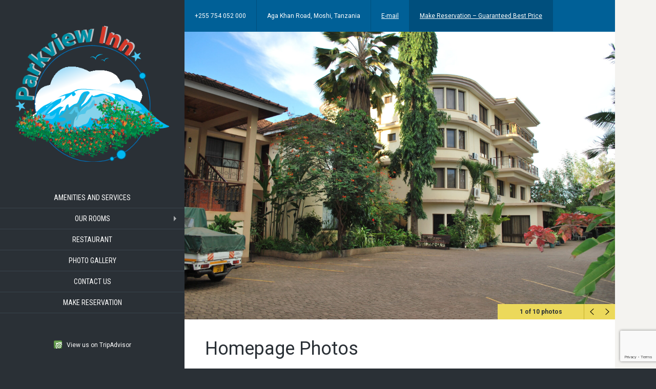

--- FILE ---
content_type: text/html; charset=UTF-8
request_url: https://www.pvim.com/homepage-photos/
body_size: 5791
content:
<!DOCTYPE html>
<!--[if IE 7 | IE 8]>
<html class="ie" lang="en">
<![endif]-->
<!--[if !(IE 7) | !(IE 8)  ]><!-->
<html lang="en">
<!--<![endif]-->
<head>
	<meta charset="UTF-8" />
	<meta http-equiv="X-UA-Compatible" content="IE=edge,chrome=1" />
	<meta name="viewport" content="width=device-width, initial-scale=1">
	<link rel="profile" href="http://gmpg.org/xfn/11">
		<!--[if lt IE 9]>
	<script src="https://www.pvim.com/wp-content/themes/imperial/js/html5.js" type="text/javascript"></script>
	<![endif]-->

	<meta name='robots' content='max-image-preview:large' />
	<style>img:is([sizes="auto" i], [sizes^="auto," i]) { contain-intrinsic-size: 3000px 1500px }</style>
	<link rel='dns-prefetch' href='//fonts.googleapis.com' />
<link rel="alternate" type="application/rss+xml" title="Parkview Inn (Tanzania) - Hotel on foothills of Kilimanjaro &raquo; Feed" href="https://www.pvim.com/feed/" />
<link rel="alternate" type="application/rss+xml" title="Parkview Inn (Tanzania) - Hotel on foothills of Kilimanjaro &raquo; Comments Feed" href="https://www.pvim.com/comments/feed/" />
<style id='wp-emoji-styles-inline-css' type='text/css'>

	img.wp-smiley, img.emoji {
		display: inline !important;
		border: none !important;
		box-shadow: none !important;
		height: 1em !important;
		width: 1em !important;
		margin: 0 0.07em !important;
		vertical-align: -0.1em !important;
		background: none !important;
		padding: 0 !important;
	}
</style>
<link rel='stylesheet' id='wp-block-library-css' href='https://www.pvim.com/wp-includes/css/dist/block-library/style.min.css?ver=6.8.3' type='text/css' media='all' />
<style id='classic-theme-styles-inline-css' type='text/css'>
/*! This file is auto-generated */
.wp-block-button__link{color:#fff;background-color:#32373c;border-radius:9999px;box-shadow:none;text-decoration:none;padding:calc(.667em + 2px) calc(1.333em + 2px);font-size:1.125em}.wp-block-file__button{background:#32373c;color:#fff;text-decoration:none}
</style>
<style id='global-styles-inline-css' type='text/css'>
:root{--wp--preset--aspect-ratio--square: 1;--wp--preset--aspect-ratio--4-3: 4/3;--wp--preset--aspect-ratio--3-4: 3/4;--wp--preset--aspect-ratio--3-2: 3/2;--wp--preset--aspect-ratio--2-3: 2/3;--wp--preset--aspect-ratio--16-9: 16/9;--wp--preset--aspect-ratio--9-16: 9/16;--wp--preset--color--black: #000000;--wp--preset--color--cyan-bluish-gray: #abb8c3;--wp--preset--color--white: #ffffff;--wp--preset--color--pale-pink: #f78da7;--wp--preset--color--vivid-red: #cf2e2e;--wp--preset--color--luminous-vivid-orange: #ff6900;--wp--preset--color--luminous-vivid-amber: #fcb900;--wp--preset--color--light-green-cyan: #7bdcb5;--wp--preset--color--vivid-green-cyan: #00d084;--wp--preset--color--pale-cyan-blue: #8ed1fc;--wp--preset--color--vivid-cyan-blue: #0693e3;--wp--preset--color--vivid-purple: #9b51e0;--wp--preset--gradient--vivid-cyan-blue-to-vivid-purple: linear-gradient(135deg,rgba(6,147,227,1) 0%,rgb(155,81,224) 100%);--wp--preset--gradient--light-green-cyan-to-vivid-green-cyan: linear-gradient(135deg,rgb(122,220,180) 0%,rgb(0,208,130) 100%);--wp--preset--gradient--luminous-vivid-amber-to-luminous-vivid-orange: linear-gradient(135deg,rgba(252,185,0,1) 0%,rgba(255,105,0,1) 100%);--wp--preset--gradient--luminous-vivid-orange-to-vivid-red: linear-gradient(135deg,rgba(255,105,0,1) 0%,rgb(207,46,46) 100%);--wp--preset--gradient--very-light-gray-to-cyan-bluish-gray: linear-gradient(135deg,rgb(238,238,238) 0%,rgb(169,184,195) 100%);--wp--preset--gradient--cool-to-warm-spectrum: linear-gradient(135deg,rgb(74,234,220) 0%,rgb(151,120,209) 20%,rgb(207,42,186) 40%,rgb(238,44,130) 60%,rgb(251,105,98) 80%,rgb(254,248,76) 100%);--wp--preset--gradient--blush-light-purple: linear-gradient(135deg,rgb(255,206,236) 0%,rgb(152,150,240) 100%);--wp--preset--gradient--blush-bordeaux: linear-gradient(135deg,rgb(254,205,165) 0%,rgb(254,45,45) 50%,rgb(107,0,62) 100%);--wp--preset--gradient--luminous-dusk: linear-gradient(135deg,rgb(255,203,112) 0%,rgb(199,81,192) 50%,rgb(65,88,208) 100%);--wp--preset--gradient--pale-ocean: linear-gradient(135deg,rgb(255,245,203) 0%,rgb(182,227,212) 50%,rgb(51,167,181) 100%);--wp--preset--gradient--electric-grass: linear-gradient(135deg,rgb(202,248,128) 0%,rgb(113,206,126) 100%);--wp--preset--gradient--midnight: linear-gradient(135deg,rgb(2,3,129) 0%,rgb(40,116,252) 100%);--wp--preset--font-size--small: 13px;--wp--preset--font-size--medium: 20px;--wp--preset--font-size--large: 36px;--wp--preset--font-size--x-large: 42px;--wp--preset--spacing--20: 0.44rem;--wp--preset--spacing--30: 0.67rem;--wp--preset--spacing--40: 1rem;--wp--preset--spacing--50: 1.5rem;--wp--preset--spacing--60: 2.25rem;--wp--preset--spacing--70: 3.38rem;--wp--preset--spacing--80: 5.06rem;--wp--preset--shadow--natural: 6px 6px 9px rgba(0, 0, 0, 0.2);--wp--preset--shadow--deep: 12px 12px 50px rgba(0, 0, 0, 0.4);--wp--preset--shadow--sharp: 6px 6px 0px rgba(0, 0, 0, 0.2);--wp--preset--shadow--outlined: 6px 6px 0px -3px rgba(255, 255, 255, 1), 6px 6px rgba(0, 0, 0, 1);--wp--preset--shadow--crisp: 6px 6px 0px rgba(0, 0, 0, 1);}:where(.is-layout-flex){gap: 0.5em;}:where(.is-layout-grid){gap: 0.5em;}body .is-layout-flex{display: flex;}.is-layout-flex{flex-wrap: wrap;align-items: center;}.is-layout-flex > :is(*, div){margin: 0;}body .is-layout-grid{display: grid;}.is-layout-grid > :is(*, div){margin: 0;}:where(.wp-block-columns.is-layout-flex){gap: 2em;}:where(.wp-block-columns.is-layout-grid){gap: 2em;}:where(.wp-block-post-template.is-layout-flex){gap: 1.25em;}:where(.wp-block-post-template.is-layout-grid){gap: 1.25em;}.has-black-color{color: var(--wp--preset--color--black) !important;}.has-cyan-bluish-gray-color{color: var(--wp--preset--color--cyan-bluish-gray) !important;}.has-white-color{color: var(--wp--preset--color--white) !important;}.has-pale-pink-color{color: var(--wp--preset--color--pale-pink) !important;}.has-vivid-red-color{color: var(--wp--preset--color--vivid-red) !important;}.has-luminous-vivid-orange-color{color: var(--wp--preset--color--luminous-vivid-orange) !important;}.has-luminous-vivid-amber-color{color: var(--wp--preset--color--luminous-vivid-amber) !important;}.has-light-green-cyan-color{color: var(--wp--preset--color--light-green-cyan) !important;}.has-vivid-green-cyan-color{color: var(--wp--preset--color--vivid-green-cyan) !important;}.has-pale-cyan-blue-color{color: var(--wp--preset--color--pale-cyan-blue) !important;}.has-vivid-cyan-blue-color{color: var(--wp--preset--color--vivid-cyan-blue) !important;}.has-vivid-purple-color{color: var(--wp--preset--color--vivid-purple) !important;}.has-black-background-color{background-color: var(--wp--preset--color--black) !important;}.has-cyan-bluish-gray-background-color{background-color: var(--wp--preset--color--cyan-bluish-gray) !important;}.has-white-background-color{background-color: var(--wp--preset--color--white) !important;}.has-pale-pink-background-color{background-color: var(--wp--preset--color--pale-pink) !important;}.has-vivid-red-background-color{background-color: var(--wp--preset--color--vivid-red) !important;}.has-luminous-vivid-orange-background-color{background-color: var(--wp--preset--color--luminous-vivid-orange) !important;}.has-luminous-vivid-amber-background-color{background-color: var(--wp--preset--color--luminous-vivid-amber) !important;}.has-light-green-cyan-background-color{background-color: var(--wp--preset--color--light-green-cyan) !important;}.has-vivid-green-cyan-background-color{background-color: var(--wp--preset--color--vivid-green-cyan) !important;}.has-pale-cyan-blue-background-color{background-color: var(--wp--preset--color--pale-cyan-blue) !important;}.has-vivid-cyan-blue-background-color{background-color: var(--wp--preset--color--vivid-cyan-blue) !important;}.has-vivid-purple-background-color{background-color: var(--wp--preset--color--vivid-purple) !important;}.has-black-border-color{border-color: var(--wp--preset--color--black) !important;}.has-cyan-bluish-gray-border-color{border-color: var(--wp--preset--color--cyan-bluish-gray) !important;}.has-white-border-color{border-color: var(--wp--preset--color--white) !important;}.has-pale-pink-border-color{border-color: var(--wp--preset--color--pale-pink) !important;}.has-vivid-red-border-color{border-color: var(--wp--preset--color--vivid-red) !important;}.has-luminous-vivid-orange-border-color{border-color: var(--wp--preset--color--luminous-vivid-orange) !important;}.has-luminous-vivid-amber-border-color{border-color: var(--wp--preset--color--luminous-vivid-amber) !important;}.has-light-green-cyan-border-color{border-color: var(--wp--preset--color--light-green-cyan) !important;}.has-vivid-green-cyan-border-color{border-color: var(--wp--preset--color--vivid-green-cyan) !important;}.has-pale-cyan-blue-border-color{border-color: var(--wp--preset--color--pale-cyan-blue) !important;}.has-vivid-cyan-blue-border-color{border-color: var(--wp--preset--color--vivid-cyan-blue) !important;}.has-vivid-purple-border-color{border-color: var(--wp--preset--color--vivid-purple) !important;}.has-vivid-cyan-blue-to-vivid-purple-gradient-background{background: var(--wp--preset--gradient--vivid-cyan-blue-to-vivid-purple) !important;}.has-light-green-cyan-to-vivid-green-cyan-gradient-background{background: var(--wp--preset--gradient--light-green-cyan-to-vivid-green-cyan) !important;}.has-luminous-vivid-amber-to-luminous-vivid-orange-gradient-background{background: var(--wp--preset--gradient--luminous-vivid-amber-to-luminous-vivid-orange) !important;}.has-luminous-vivid-orange-to-vivid-red-gradient-background{background: var(--wp--preset--gradient--luminous-vivid-orange-to-vivid-red) !important;}.has-very-light-gray-to-cyan-bluish-gray-gradient-background{background: var(--wp--preset--gradient--very-light-gray-to-cyan-bluish-gray) !important;}.has-cool-to-warm-spectrum-gradient-background{background: var(--wp--preset--gradient--cool-to-warm-spectrum) !important;}.has-blush-light-purple-gradient-background{background: var(--wp--preset--gradient--blush-light-purple) !important;}.has-blush-bordeaux-gradient-background{background: var(--wp--preset--gradient--blush-bordeaux) !important;}.has-luminous-dusk-gradient-background{background: var(--wp--preset--gradient--luminous-dusk) !important;}.has-pale-ocean-gradient-background{background: var(--wp--preset--gradient--pale-ocean) !important;}.has-electric-grass-gradient-background{background: var(--wp--preset--gradient--electric-grass) !important;}.has-midnight-gradient-background{background: var(--wp--preset--gradient--midnight) !important;}.has-small-font-size{font-size: var(--wp--preset--font-size--small) !important;}.has-medium-font-size{font-size: var(--wp--preset--font-size--medium) !important;}.has-large-font-size{font-size: var(--wp--preset--font-size--large) !important;}.has-x-large-font-size{font-size: var(--wp--preset--font-size--x-large) !important;}
:where(.wp-block-post-template.is-layout-flex){gap: 1.25em;}:where(.wp-block-post-template.is-layout-grid){gap: 1.25em;}
:where(.wp-block-columns.is-layout-flex){gap: 2em;}:where(.wp-block-columns.is-layout-grid){gap: 2em;}
:root :where(.wp-block-pullquote){font-size: 1.5em;line-height: 1.6;}
</style>
<link rel='stylesheet' id='contact-form-7-css' href='https://www.pvim.com/wp-content/plugins/contact-form-7/includes/css/styles.css?ver=6.1.4' type='text/css' media='all' />
<link rel='stylesheet' id='hermes-imperial-style-css' href='https://www.pvim.com/wp-content/themes/imperial/style.css?ver=6.8.3' type='text/css' media='all' />
<link rel='stylesheet' id='dashicons-css' href='https://www.pvim.com/wp-includes/css/dashicons.min.css?ver=6.8.3' type='text/css' media='all' />
<link rel='stylesheet' id='thickbox.css-css' href='https://www.pvim.com/wp-includes/js/thickbox/thickbox.css' type='text/css' media='all' />
<link rel='stylesheet' id='hermes-webfonts-css' href='//fonts.googleapis.com/css?family=Roboto+Condensed:400,700|Roboto:400,400italic,700,700italic' type='text/css' media='all' />
<script type="text/javascript" src="https://www.pvim.com/wp-includes/js/jquery/jquery.min.js?ver=3.7.1" id="jquery-core-js"></script>
<script type="text/javascript" src="https://www.pvim.com/wp-includes/js/jquery/jquery-migrate.min.js?ver=3.4.1" id="jquery-migrate-js"></script>
<script type="text/javascript" src="https://www.pvim.com/wp-content/themes/imperial/js/superfish.js" id="superfish-js"></script>
<script type="text/javascript" src="https://www.pvim.com/wp-content/themes/imperial/js/init.js" id="init-js"></script>
<script type="text/javascript" src="https://www.pvim.com/wp-content/themes/imperial/js/jquery.flexslider-min.js" id="flexslider-js"></script>
<link rel="https://api.w.org/" href="https://www.pvim.com/wp-json/" /><link rel="alternate" title="JSON" type="application/json" href="https://www.pvim.com/wp-json/wp/v2/pages/13" /><link rel="EditURI" type="application/rsd+xml" title="RSD" href="https://www.pvim.com/xmlrpc.php?rsd" />
<meta name="generator" content="WordPress 6.8.3" />
<link rel="canonical" href="https://www.pvim.com/homepage-photos/" />
<link rel='shortlink' href='https://www.pvim.com/?p=13' />
<link rel="alternate" title="oEmbed (JSON)" type="application/json+oembed" href="https://www.pvim.com/wp-json/oembed/1.0/embed?url=https%3A%2F%2Fwww.pvim.com%2Fhomepage-photos%2F" />
<link rel="alternate" title="oEmbed (XML)" type="text/xml+oembed" href="https://www.pvim.com/wp-json/oembed/1.0/embed?url=https%3A%2F%2Fwww.pvim.com%2Fhomepage-photos%2F&#038;format=xml" />
<style type="text/css"></style>
<link rel="icon" href="https://www.pvim.com/wp-content/uploads/2017/01/cropped-Parkview-Inn_sml-1-32x32.jpg" sizes="32x32" />
<link rel="icon" href="https://www.pvim.com/wp-content/uploads/2017/01/cropped-Parkview-Inn_sml-1-192x192.jpg" sizes="192x192" />
<link rel="apple-touch-icon" href="https://www.pvim.com/wp-content/uploads/2017/01/cropped-Parkview-Inn_sml-1-180x180.jpg" />
<meta name="msapplication-TileImage" content="https://www.pvim.com/wp-content/uploads/2017/01/cropped-Parkview-Inn_sml-1-270x270.jpg" />

	
	<!-- Google Analytics -->
<script>
(function(i,s,o,g,r,a,m){i['GoogleAnalyticsObject']=r;i[r]=i[r]||function(){
(i[r].q=i[r].q||[]).push(arguments)},i[r].l=1*new Date();a=s.createElement(o),
m=s.getElementsByTagName(o)[0];a.async=1;a.src=g;m.parentNode.insertBefore(a,m)
})(window,document,'script','https://www.google-analytics.com/analytics.js','ga');

ga('create', 'UA-87345-1', 'auto');
ga('send', 'pageview');
</script>
<!-- End Google Analytics -->
<!-- Global site tag (gtag.js) - Google AdWords: 1070050359 -->
<script async src="https://www.googletagmanager.com/gtag/js?id=AW-1070050359"></script>
<script>
  window.dataLayer = window.dataLayer || [];
  function gtag(){dataLayer.push(arguments);}
  gtag('js', new Date());

  gtag('config', 'AW-1070050359');
</script>
</head>

<body class="wp-singular page-template-default page page-id-13 wp-theme-imperial">

<div id="container">

	<div class="wrapper">
		<header>
			<div class="wrapper-header wrapper-logo">
				<div id="logo">
										<a href="https://www.pvim.com/" title="Moshi Kilimanjaro&#8217;s Highest Rated Hotel"><img src="https://www.pvim.com/wp-content/uploads/2023/07/Parkview-Inn_mdm_trans.png" alt="Parkview Inn (Tanzania) &#8211; Hotel on foothills of Kilimanjaro" class="logo-img" /></a>
									</div><!-- end #logo -->
			</div><!-- .wrapper-header .wrapper-logo -->

			<div class="wrapper-menu">

				<a class="btn_menu" id="toggle-main" href="#"><img src="https://www.pvim.com/wp-content/themes/imperial/images/x.gif" width="25" height="17" alt="" class="btn_menu_img" /><span class="btn_menu_span">Click for Menu</span></a>
				
				<nav id="menu-main">
				
					<ul id="menu-main-menu" class="mobile-menu sf-menu sf-vertical"><li id="menu-item-81" class="menu-item menu-item-type-post_type menu-item-object-page menu-item-81"><a href="https://www.pvim.com/amenities-and-services/">Amenities and Services<span class="separator"></span></a></li>
<li id="menu-item-33" class="menu-item menu-item-type-post_type menu-item-object-page menu-item-has-children menu-item-33"><a href="https://www.pvim.com/our-rooms/">Our Rooms<span class="separator"></span></a>
<ul class="sub-menu">
	<li id="menu-item-37" class="menu-item menu-item-type-post_type menu-item-object-page menu-item-37"><a href="https://www.pvim.com/our-rooms/standard-single-room/">Deluxe Single<span class="separator"></span></a></li>
	<li id="menu-item-297" class="menu-item menu-item-type-post_type menu-item-object-page menu-item-297"><a href="https://www.pvim.com/our-rooms/single-junior-suite/">Single Junior Suite<span class="separator"></span></a></li>
	<li id="menu-item-36" class="menu-item menu-item-type-post_type menu-item-object-page menu-item-36"><a href="https://www.pvim.com/our-rooms/deluxe-double/">Deluxe Double<span class="separator"></span></a></li>
	<li id="menu-item-35" class="menu-item menu-item-type-post_type menu-item-object-page menu-item-35"><a href="https://www.pvim.com/our-rooms/junior-suite/">Double Junior Suite<span class="separator"></span></a></li>
	<li id="menu-item-296" class="menu-item menu-item-type-post_type menu-item-object-page menu-item-296"><a href="https://www.pvim.com/our-rooms/triple-junior-suite/">Triple Junior Suite<span class="separator"></span></a></li>
</ul>
</li>
<li id="menu-item-43" class="menu-item menu-item-type-post_type menu-item-object-page menu-item-43"><a href="https://www.pvim.com/restaurant/">Restaurant<span class="separator"></span></a></li>
<li id="menu-item-54" class="menu-item menu-item-type-post_type menu-item-object-page menu-item-54"><a href="https://www.pvim.com/about/photo-gallery/">Photo Gallery<span class="separator"></span></a></li>
<li id="menu-item-65" class="menu-item menu-item-type-post_type menu-item-object-page menu-item-65"><a href="https://www.pvim.com/contact-us/">Contact Us<span class="separator"></span></a></li>
<li id="menu-item-249" class="menu-item menu-item-type-post_type menu-item-object-page menu-item-249"><a href="https://www.pvim.com/booking-form/">Make Reservation<span class="separator"></span></a></li>
</ul>				</nav><!-- end #menu-main -->

			</div><!-- .wrapper-menu -->

			<div class="wrapper-header wrapper-sidebar-widgets">

				
<div class="widget tripadvisor" id="hermes-tripadvisor-2">			
			<div class="hermes-ta-widget hermes-ta-line">
				<a href="https://www.tripadvisor.ca/Hotel_Review-g317084-d594274-Reviews-Parkview_Inn-Moshi_Kilimanjaro_Region.html" rel="external" target="_blank">
				<span class="hermes-ta-icon">
								<img src="https://www.pvim.com/wp-content/themes/imperial/images/icon_tripadvisor_16x16.png" width="16" height="16" class="hermes-icon-ta" alt="TripAdvisor Icon" />				</span>
				<span class="hermes-ta-title">View us on TripAdvisor</span>
				</a>
			</div><!-- hermes-ta-line -->
			
			<div class="cleaner">&nbsp;</div></div>
<div class="cleaner">&nbsp;</div>
				<div class="cleaner">&nbsp;</div>

			</div><!-- .wrapper-header .wrapper-sidebar-widgets -->

			<div class="hermes-copy">
								<p class="copy">Copyright &copy; 2026 Parkview Inn (Tanzania) - Hotel on foothills of Kilimanjaro. All Rights Reserved</p>
							</div><!-- .hermes-copy -->

		</header>

		<div id="content">
	
			<div id="main">
			
				
								<div id="hermes-contacts">
					<ul class="header-contact">
						<li class="hermes-contact telephone"><span class="value">+255 754 052 000</span></li><li class="hermes-contact address"><span class="value">Aga Khan Road, Moshi, Tanzania</span></li><li class="hermes-contact email"><span class="value"><a href="mailto:info@pvim.com">E-mail</a></span></li><li class="hermes-contact booking"><span class="value"><a href="https://www.pvim.com/booking-form/" class="read-more-anchor">Make Reservation – Guaranteed Best Price</a></span></li>					</ul><!-- .header-contact -->
					<div class="cleaner">&nbsp;</div>
				</div><!-- .hermes-contacts -->
				


<div class="wrapper wrapper-slider">
	<div id="hermes-gallery" class="hermes-gallery flexslider">
		<ul class="hermes-slides">
	
						<li class="hermes-gallery-slide">
			
				<img src="https://www.pvim.com/wp-content/uploads/2024/06/DSC_1236-scaled.jpg" width="840" height="400" alt="" />

				<div class="slide-meta">
					<span class="slide-counter">1 of 10 photos</span>
					<!--<span class="slide-title">DSC_1236</span>-->
				</div><!-- .slide-meta -->
				
			</li><!-- end .hermes-gallery-slide -->
						<li class="hermes-gallery-slide">
			
				<img src="https://www.pvim.com/wp-content/uploads/2024/06/DSC_1226-scaled.jpg" width="840" height="400" alt="" />

				<div class="slide-meta">
					<span class="slide-counter">2 of 10 photos</span>
					<!--<span class="slide-title">DSC_1226</span>-->
				</div><!-- .slide-meta -->
				
			</li><!-- end .hermes-gallery-slide -->
						<li class="hermes-gallery-slide">
			
				<img src="https://www.pvim.com/wp-content/uploads/2018/01/20180124_191808-EFFECTS-840x400.jpg" width="840" height="400" alt="" />

				<div class="slide-meta">
					<span class="slide-counter">3 of 10 photos</span>
					<!--<span class="slide-title">20180124_191808-EFFECTS</span>-->
				</div><!-- .slide-meta -->
				
			</li><!-- end .hermes-gallery-slide -->
						<li class="hermes-gallery-slide">
			
				<img src="https://www.pvim.com/wp-content/uploads/2024/06/PXL_20240515_092917473-scaled.jpg" width="840" height="400" alt="" />

				<div class="slide-meta">
					<span class="slide-counter">4 of 10 photos</span>
					<!--<span class="slide-title">PXL_20240515_092917473</span>-->
				</div><!-- .slide-meta -->
				
			</li><!-- end .hermes-gallery-slide -->
						<li class="hermes-gallery-slide">
			
				<img src="https://www.pvim.com/wp-content/uploads/2017/01/DSC_0962-840x400.jpg" width="840" height="400" alt="" />

				<div class="slide-meta">
					<span class="slide-counter">5 of 10 photos</span>
					<!--<span class="slide-title">DSC_0962</span>-->
				</div><!-- .slide-meta -->
				
			</li><!-- end .hermes-gallery-slide -->
						<li class="hermes-gallery-slide">
			
				<img src="https://www.pvim.com/wp-content/uploads/2017/01/DSC_0533-840x400.jpg" width="840" height="400" alt="" />

				<div class="slide-meta">
					<span class="slide-counter">6 of 10 photos</span>
					<!--<span class="slide-title">DSC_0533</span>-->
				</div><!-- .slide-meta -->
				
			</li><!-- end .hermes-gallery-slide -->
						<li class="hermes-gallery-slide">
			
				<img src="https://www.pvim.com/wp-content/uploads/2017/01/photo4-840x400.jpg" width="840" height="400" alt="" />

				<div class="slide-meta">
					<span class="slide-counter">7 of 10 photos</span>
					<!--<span class="slide-title">photo4</span>-->
				</div><!-- .slide-meta -->
				
			</li><!-- end .hermes-gallery-slide -->
						<li class="hermes-gallery-slide">
			
				<img src="https://www.pvim.com/wp-content/uploads/2017/01/photo9-840x400.jpg" width="840" height="400" alt="" />

				<div class="slide-meta">
					<span class="slide-counter">8 of 10 photos</span>
					<!--<span class="slide-title">photo9</span>-->
				</div><!-- .slide-meta -->
				
			</li><!-- end .hermes-gallery-slide -->
						<li class="hermes-gallery-slide">
			
				<img src="https://www.pvim.com/wp-content/uploads/2017/01/poto3-840x400.jpg" width="840" height="400" alt="" />

				<div class="slide-meta">
					<span class="slide-counter">9 of 10 photos</span>
					<!--<span class="slide-title">poto3</span>-->
				</div><!-- .slide-meta -->
				
			</li><!-- end .hermes-gallery-slide -->
						<li class="hermes-gallery-slide">
			
				<img src="https://www.pvim.com/wp-content/uploads/2017/01/photo3-840x400.jpg" width="840" height="400" alt="" />

				<div class="slide-meta">
					<span class="slide-counter">10 of 10 photos</span>
					<!--<span class="slide-title">photo3</span>-->
				</div><!-- .slide-meta -->
				
			</li><!-- end .hermes-gallery-slide -->
				
		</ul><!-- .hermes-slides -->
	</div><!-- end #hermes-gallery .flexslider -->
</div><!-- .wrapper .wrapper-slider -->

<script type="text/javascript">
jQuery(document).ready(function() {
	
	jQuery("#hermes-gallery").flexslider({
        selector: ".hermes-slides > .hermes-gallery-slide",
		animationLoop: true,
        initDelay: 1000,
		smoothHeight: false,
				slideshow: false,
				pauseOnAction: true,
        controlNav: false,
		directionNav: true,
		useCSS: true,
		touch: false,
        animationSpeed: 500
    });	 

});
</script>

<div class="wrapper-content">


<div class="hermes-page-intro">
	<h1 class="title-post title-xl">Homepage Photos</h1>
	</div><!-- hermes-page-intro -->

<div class="post-single">

	<p><a href="https://www.pvim.com/20180124_191808-effects/"><img fetchpriority="high" decoding="async" class="alignnone size-large wp-image-224" src="https://www.pvim.com/wp-content/uploads/2018/01/20180124_191808-EFFECTS-1024x576.jpg" alt="" width="740" height="416" srcset="https://www.pvim.com/wp-content/uploads/2018/01/20180124_191808-EFFECTS-1024x576.jpg 1024w, https://www.pvim.com/wp-content/uploads/2018/01/20180124_191808-EFFECTS-300x169.jpg 300w, https://www.pvim.com/wp-content/uploads/2018/01/20180124_191808-EFFECTS-768x432.jpg 768w" sizes="(max-width: 740px) 100vw, 740px" /></a></p>
	
	<div class="cleaner">&nbsp;</div>

		
</div><!-- .post-single -->



	<div class="hermes-post-share">

	<h3 class="title-ms title-margin">Share This</h3>

	<a href="https://facebook.com/sharer.php?u=https%3A%2F%2Fwww.pvim.com%2Fhomepage-photos%2F&t=Homepage+Photos" target="_blank" title="Share this on Facebook" class="facebook">Share on Facebook</a>
	<a href="https://twitter.com/intent/tweet?url=https%3A%2F%2Fwww.pvim.com%2Fhomepage-photos%2F&text=Homepage+Photos" target="_blank" title="Tweet this on Twitter" class="twitter">Share on Twitter</a>
	<a href="https://plus.google.com/share?url=https%3A%2F%2Fwww.pvim.com%2Fhomepage-photos%2F" target="_blank" title="Post this to Google+" class="gplus">Share on Google+</a>

</div><!-- end .hermes-post-share -->

	

					<div class="cleaner">&nbsp;</div>
					
				</div><!-- .wrapper-content -->
					
				
			</div><!-- #main -->
			
			<div class="cleaner">&nbsp;</div>
		
		</div><!-- #content -->
		
	</div><!-- .wrapper -->

</div><!-- end #container -->

<script type="speculationrules">
{"prefetch":[{"source":"document","where":{"and":[{"href_matches":"\/*"},{"not":{"href_matches":["\/wp-*.php","\/wp-admin\/*","\/wp-content\/uploads\/*","\/wp-content\/*","\/wp-content\/plugins\/*","\/wp-content\/themes\/imperial\/*","\/*\\?(.+)"]}},{"not":{"selector_matches":"a[rel~=\"nofollow\"]"}},{"not":{"selector_matches":".no-prefetch, .no-prefetch a"}}]},"eagerness":"conservative"}]}
</script>
<script type="text/javascript" src="https://www.pvim.com/wp-includes/js/dist/hooks.min.js?ver=4d63a3d491d11ffd8ac6" id="wp-hooks-js"></script>
<script type="text/javascript" src="https://www.pvim.com/wp-includes/js/dist/i18n.min.js?ver=5e580eb46a90c2b997e6" id="wp-i18n-js"></script>
<script type="text/javascript" id="wp-i18n-js-after">
/* <![CDATA[ */
wp.i18n.setLocaleData( { 'text direction\u0004ltr': [ 'ltr' ] } );
/* ]]> */
</script>
<script type="text/javascript" src="https://www.pvim.com/wp-content/plugins/contact-form-7/includes/swv/js/index.js?ver=6.1.4" id="swv-js"></script>
<script type="text/javascript" id="contact-form-7-js-before">
/* <![CDATA[ */
var wpcf7 = {
    "api": {
        "root": "https:\/\/www.pvim.com\/wp-json\/",
        "namespace": "contact-form-7\/v1"
    }
};
/* ]]> */
</script>
<script type="text/javascript" src="https://www.pvim.com/wp-content/plugins/contact-form-7/includes/js/index.js?ver=6.1.4" id="contact-form-7-js"></script>
<script type="text/javascript" id="thickbox-js-extra">
/* <![CDATA[ */
var thickboxL10n = {"next":"Next >","prev":"< Prev","image":"Image","of":"of","close":"Close","noiframes":"This feature requires inline frames. You have iframes disabled or your browser does not support them.","loadingAnimation":"https:\/\/www.pvim.com\/wp-includes\/js\/thickbox\/loadingAnimation.gif"};
/* ]]> */
</script>
<script type="text/javascript" src="https://www.pvim.com/wp-includes/js/thickbox/thickbox.js?ver=3.1-20121105" id="thickbox-js"></script>
<script type="text/javascript" src="https://www.google.com/recaptcha/api.js?render=6LenrmkrAAAAAAO1f6vjd65uHBjIR5sKompISgHQ&amp;ver=3.0" id="google-recaptcha-js"></script>
<script type="text/javascript" src="https://www.pvim.com/wp-includes/js/dist/vendor/wp-polyfill.min.js?ver=3.15.0" id="wp-polyfill-js"></script>
<script type="text/javascript" id="wpcf7-recaptcha-js-before">
/* <![CDATA[ */
var wpcf7_recaptcha = {
    "sitekey": "6LenrmkrAAAAAAO1f6vjd65uHBjIR5sKompISgHQ",
    "actions": {
        "homepage": "homepage",
        "contactform": "contactform"
    }
};
/* ]]> */
</script>
<script type="text/javascript" src="https://www.pvim.com/wp-content/plugins/contact-form-7/modules/recaptcha/index.js?ver=6.1.4" id="wpcf7-recaptcha-js"></script>
</body>
</html>

--- FILE ---
content_type: text/html; charset=utf-8
request_url: https://www.google.com/recaptcha/api2/anchor?ar=1&k=6LenrmkrAAAAAAO1f6vjd65uHBjIR5sKompISgHQ&co=aHR0cHM6Ly93d3cucHZpbS5jb206NDQz&hl=en&v=PoyoqOPhxBO7pBk68S4YbpHZ&size=invisible&anchor-ms=20000&execute-ms=30000&cb=9b55k9inp0v
body_size: 48833
content:
<!DOCTYPE HTML><html dir="ltr" lang="en"><head><meta http-equiv="Content-Type" content="text/html; charset=UTF-8">
<meta http-equiv="X-UA-Compatible" content="IE=edge">
<title>reCAPTCHA</title>
<style type="text/css">
/* cyrillic-ext */
@font-face {
  font-family: 'Roboto';
  font-style: normal;
  font-weight: 400;
  font-stretch: 100%;
  src: url(//fonts.gstatic.com/s/roboto/v48/KFO7CnqEu92Fr1ME7kSn66aGLdTylUAMa3GUBHMdazTgWw.woff2) format('woff2');
  unicode-range: U+0460-052F, U+1C80-1C8A, U+20B4, U+2DE0-2DFF, U+A640-A69F, U+FE2E-FE2F;
}
/* cyrillic */
@font-face {
  font-family: 'Roboto';
  font-style: normal;
  font-weight: 400;
  font-stretch: 100%;
  src: url(//fonts.gstatic.com/s/roboto/v48/KFO7CnqEu92Fr1ME7kSn66aGLdTylUAMa3iUBHMdazTgWw.woff2) format('woff2');
  unicode-range: U+0301, U+0400-045F, U+0490-0491, U+04B0-04B1, U+2116;
}
/* greek-ext */
@font-face {
  font-family: 'Roboto';
  font-style: normal;
  font-weight: 400;
  font-stretch: 100%;
  src: url(//fonts.gstatic.com/s/roboto/v48/KFO7CnqEu92Fr1ME7kSn66aGLdTylUAMa3CUBHMdazTgWw.woff2) format('woff2');
  unicode-range: U+1F00-1FFF;
}
/* greek */
@font-face {
  font-family: 'Roboto';
  font-style: normal;
  font-weight: 400;
  font-stretch: 100%;
  src: url(//fonts.gstatic.com/s/roboto/v48/KFO7CnqEu92Fr1ME7kSn66aGLdTylUAMa3-UBHMdazTgWw.woff2) format('woff2');
  unicode-range: U+0370-0377, U+037A-037F, U+0384-038A, U+038C, U+038E-03A1, U+03A3-03FF;
}
/* math */
@font-face {
  font-family: 'Roboto';
  font-style: normal;
  font-weight: 400;
  font-stretch: 100%;
  src: url(//fonts.gstatic.com/s/roboto/v48/KFO7CnqEu92Fr1ME7kSn66aGLdTylUAMawCUBHMdazTgWw.woff2) format('woff2');
  unicode-range: U+0302-0303, U+0305, U+0307-0308, U+0310, U+0312, U+0315, U+031A, U+0326-0327, U+032C, U+032F-0330, U+0332-0333, U+0338, U+033A, U+0346, U+034D, U+0391-03A1, U+03A3-03A9, U+03B1-03C9, U+03D1, U+03D5-03D6, U+03F0-03F1, U+03F4-03F5, U+2016-2017, U+2034-2038, U+203C, U+2040, U+2043, U+2047, U+2050, U+2057, U+205F, U+2070-2071, U+2074-208E, U+2090-209C, U+20D0-20DC, U+20E1, U+20E5-20EF, U+2100-2112, U+2114-2115, U+2117-2121, U+2123-214F, U+2190, U+2192, U+2194-21AE, U+21B0-21E5, U+21F1-21F2, U+21F4-2211, U+2213-2214, U+2216-22FF, U+2308-230B, U+2310, U+2319, U+231C-2321, U+2336-237A, U+237C, U+2395, U+239B-23B7, U+23D0, U+23DC-23E1, U+2474-2475, U+25AF, U+25B3, U+25B7, U+25BD, U+25C1, U+25CA, U+25CC, U+25FB, U+266D-266F, U+27C0-27FF, U+2900-2AFF, U+2B0E-2B11, U+2B30-2B4C, U+2BFE, U+3030, U+FF5B, U+FF5D, U+1D400-1D7FF, U+1EE00-1EEFF;
}
/* symbols */
@font-face {
  font-family: 'Roboto';
  font-style: normal;
  font-weight: 400;
  font-stretch: 100%;
  src: url(//fonts.gstatic.com/s/roboto/v48/KFO7CnqEu92Fr1ME7kSn66aGLdTylUAMaxKUBHMdazTgWw.woff2) format('woff2');
  unicode-range: U+0001-000C, U+000E-001F, U+007F-009F, U+20DD-20E0, U+20E2-20E4, U+2150-218F, U+2190, U+2192, U+2194-2199, U+21AF, U+21E6-21F0, U+21F3, U+2218-2219, U+2299, U+22C4-22C6, U+2300-243F, U+2440-244A, U+2460-24FF, U+25A0-27BF, U+2800-28FF, U+2921-2922, U+2981, U+29BF, U+29EB, U+2B00-2BFF, U+4DC0-4DFF, U+FFF9-FFFB, U+10140-1018E, U+10190-1019C, U+101A0, U+101D0-101FD, U+102E0-102FB, U+10E60-10E7E, U+1D2C0-1D2D3, U+1D2E0-1D37F, U+1F000-1F0FF, U+1F100-1F1AD, U+1F1E6-1F1FF, U+1F30D-1F30F, U+1F315, U+1F31C, U+1F31E, U+1F320-1F32C, U+1F336, U+1F378, U+1F37D, U+1F382, U+1F393-1F39F, U+1F3A7-1F3A8, U+1F3AC-1F3AF, U+1F3C2, U+1F3C4-1F3C6, U+1F3CA-1F3CE, U+1F3D4-1F3E0, U+1F3ED, U+1F3F1-1F3F3, U+1F3F5-1F3F7, U+1F408, U+1F415, U+1F41F, U+1F426, U+1F43F, U+1F441-1F442, U+1F444, U+1F446-1F449, U+1F44C-1F44E, U+1F453, U+1F46A, U+1F47D, U+1F4A3, U+1F4B0, U+1F4B3, U+1F4B9, U+1F4BB, U+1F4BF, U+1F4C8-1F4CB, U+1F4D6, U+1F4DA, U+1F4DF, U+1F4E3-1F4E6, U+1F4EA-1F4ED, U+1F4F7, U+1F4F9-1F4FB, U+1F4FD-1F4FE, U+1F503, U+1F507-1F50B, U+1F50D, U+1F512-1F513, U+1F53E-1F54A, U+1F54F-1F5FA, U+1F610, U+1F650-1F67F, U+1F687, U+1F68D, U+1F691, U+1F694, U+1F698, U+1F6AD, U+1F6B2, U+1F6B9-1F6BA, U+1F6BC, U+1F6C6-1F6CF, U+1F6D3-1F6D7, U+1F6E0-1F6EA, U+1F6F0-1F6F3, U+1F6F7-1F6FC, U+1F700-1F7FF, U+1F800-1F80B, U+1F810-1F847, U+1F850-1F859, U+1F860-1F887, U+1F890-1F8AD, U+1F8B0-1F8BB, U+1F8C0-1F8C1, U+1F900-1F90B, U+1F93B, U+1F946, U+1F984, U+1F996, U+1F9E9, U+1FA00-1FA6F, U+1FA70-1FA7C, U+1FA80-1FA89, U+1FA8F-1FAC6, U+1FACE-1FADC, U+1FADF-1FAE9, U+1FAF0-1FAF8, U+1FB00-1FBFF;
}
/* vietnamese */
@font-face {
  font-family: 'Roboto';
  font-style: normal;
  font-weight: 400;
  font-stretch: 100%;
  src: url(//fonts.gstatic.com/s/roboto/v48/KFO7CnqEu92Fr1ME7kSn66aGLdTylUAMa3OUBHMdazTgWw.woff2) format('woff2');
  unicode-range: U+0102-0103, U+0110-0111, U+0128-0129, U+0168-0169, U+01A0-01A1, U+01AF-01B0, U+0300-0301, U+0303-0304, U+0308-0309, U+0323, U+0329, U+1EA0-1EF9, U+20AB;
}
/* latin-ext */
@font-face {
  font-family: 'Roboto';
  font-style: normal;
  font-weight: 400;
  font-stretch: 100%;
  src: url(//fonts.gstatic.com/s/roboto/v48/KFO7CnqEu92Fr1ME7kSn66aGLdTylUAMa3KUBHMdazTgWw.woff2) format('woff2');
  unicode-range: U+0100-02BA, U+02BD-02C5, U+02C7-02CC, U+02CE-02D7, U+02DD-02FF, U+0304, U+0308, U+0329, U+1D00-1DBF, U+1E00-1E9F, U+1EF2-1EFF, U+2020, U+20A0-20AB, U+20AD-20C0, U+2113, U+2C60-2C7F, U+A720-A7FF;
}
/* latin */
@font-face {
  font-family: 'Roboto';
  font-style: normal;
  font-weight: 400;
  font-stretch: 100%;
  src: url(//fonts.gstatic.com/s/roboto/v48/KFO7CnqEu92Fr1ME7kSn66aGLdTylUAMa3yUBHMdazQ.woff2) format('woff2');
  unicode-range: U+0000-00FF, U+0131, U+0152-0153, U+02BB-02BC, U+02C6, U+02DA, U+02DC, U+0304, U+0308, U+0329, U+2000-206F, U+20AC, U+2122, U+2191, U+2193, U+2212, U+2215, U+FEFF, U+FFFD;
}
/* cyrillic-ext */
@font-face {
  font-family: 'Roboto';
  font-style: normal;
  font-weight: 500;
  font-stretch: 100%;
  src: url(//fonts.gstatic.com/s/roboto/v48/KFO7CnqEu92Fr1ME7kSn66aGLdTylUAMa3GUBHMdazTgWw.woff2) format('woff2');
  unicode-range: U+0460-052F, U+1C80-1C8A, U+20B4, U+2DE0-2DFF, U+A640-A69F, U+FE2E-FE2F;
}
/* cyrillic */
@font-face {
  font-family: 'Roboto';
  font-style: normal;
  font-weight: 500;
  font-stretch: 100%;
  src: url(//fonts.gstatic.com/s/roboto/v48/KFO7CnqEu92Fr1ME7kSn66aGLdTylUAMa3iUBHMdazTgWw.woff2) format('woff2');
  unicode-range: U+0301, U+0400-045F, U+0490-0491, U+04B0-04B1, U+2116;
}
/* greek-ext */
@font-face {
  font-family: 'Roboto';
  font-style: normal;
  font-weight: 500;
  font-stretch: 100%;
  src: url(//fonts.gstatic.com/s/roboto/v48/KFO7CnqEu92Fr1ME7kSn66aGLdTylUAMa3CUBHMdazTgWw.woff2) format('woff2');
  unicode-range: U+1F00-1FFF;
}
/* greek */
@font-face {
  font-family: 'Roboto';
  font-style: normal;
  font-weight: 500;
  font-stretch: 100%;
  src: url(//fonts.gstatic.com/s/roboto/v48/KFO7CnqEu92Fr1ME7kSn66aGLdTylUAMa3-UBHMdazTgWw.woff2) format('woff2');
  unicode-range: U+0370-0377, U+037A-037F, U+0384-038A, U+038C, U+038E-03A1, U+03A3-03FF;
}
/* math */
@font-face {
  font-family: 'Roboto';
  font-style: normal;
  font-weight: 500;
  font-stretch: 100%;
  src: url(//fonts.gstatic.com/s/roboto/v48/KFO7CnqEu92Fr1ME7kSn66aGLdTylUAMawCUBHMdazTgWw.woff2) format('woff2');
  unicode-range: U+0302-0303, U+0305, U+0307-0308, U+0310, U+0312, U+0315, U+031A, U+0326-0327, U+032C, U+032F-0330, U+0332-0333, U+0338, U+033A, U+0346, U+034D, U+0391-03A1, U+03A3-03A9, U+03B1-03C9, U+03D1, U+03D5-03D6, U+03F0-03F1, U+03F4-03F5, U+2016-2017, U+2034-2038, U+203C, U+2040, U+2043, U+2047, U+2050, U+2057, U+205F, U+2070-2071, U+2074-208E, U+2090-209C, U+20D0-20DC, U+20E1, U+20E5-20EF, U+2100-2112, U+2114-2115, U+2117-2121, U+2123-214F, U+2190, U+2192, U+2194-21AE, U+21B0-21E5, U+21F1-21F2, U+21F4-2211, U+2213-2214, U+2216-22FF, U+2308-230B, U+2310, U+2319, U+231C-2321, U+2336-237A, U+237C, U+2395, U+239B-23B7, U+23D0, U+23DC-23E1, U+2474-2475, U+25AF, U+25B3, U+25B7, U+25BD, U+25C1, U+25CA, U+25CC, U+25FB, U+266D-266F, U+27C0-27FF, U+2900-2AFF, U+2B0E-2B11, U+2B30-2B4C, U+2BFE, U+3030, U+FF5B, U+FF5D, U+1D400-1D7FF, U+1EE00-1EEFF;
}
/* symbols */
@font-face {
  font-family: 'Roboto';
  font-style: normal;
  font-weight: 500;
  font-stretch: 100%;
  src: url(//fonts.gstatic.com/s/roboto/v48/KFO7CnqEu92Fr1ME7kSn66aGLdTylUAMaxKUBHMdazTgWw.woff2) format('woff2');
  unicode-range: U+0001-000C, U+000E-001F, U+007F-009F, U+20DD-20E0, U+20E2-20E4, U+2150-218F, U+2190, U+2192, U+2194-2199, U+21AF, U+21E6-21F0, U+21F3, U+2218-2219, U+2299, U+22C4-22C6, U+2300-243F, U+2440-244A, U+2460-24FF, U+25A0-27BF, U+2800-28FF, U+2921-2922, U+2981, U+29BF, U+29EB, U+2B00-2BFF, U+4DC0-4DFF, U+FFF9-FFFB, U+10140-1018E, U+10190-1019C, U+101A0, U+101D0-101FD, U+102E0-102FB, U+10E60-10E7E, U+1D2C0-1D2D3, U+1D2E0-1D37F, U+1F000-1F0FF, U+1F100-1F1AD, U+1F1E6-1F1FF, U+1F30D-1F30F, U+1F315, U+1F31C, U+1F31E, U+1F320-1F32C, U+1F336, U+1F378, U+1F37D, U+1F382, U+1F393-1F39F, U+1F3A7-1F3A8, U+1F3AC-1F3AF, U+1F3C2, U+1F3C4-1F3C6, U+1F3CA-1F3CE, U+1F3D4-1F3E0, U+1F3ED, U+1F3F1-1F3F3, U+1F3F5-1F3F7, U+1F408, U+1F415, U+1F41F, U+1F426, U+1F43F, U+1F441-1F442, U+1F444, U+1F446-1F449, U+1F44C-1F44E, U+1F453, U+1F46A, U+1F47D, U+1F4A3, U+1F4B0, U+1F4B3, U+1F4B9, U+1F4BB, U+1F4BF, U+1F4C8-1F4CB, U+1F4D6, U+1F4DA, U+1F4DF, U+1F4E3-1F4E6, U+1F4EA-1F4ED, U+1F4F7, U+1F4F9-1F4FB, U+1F4FD-1F4FE, U+1F503, U+1F507-1F50B, U+1F50D, U+1F512-1F513, U+1F53E-1F54A, U+1F54F-1F5FA, U+1F610, U+1F650-1F67F, U+1F687, U+1F68D, U+1F691, U+1F694, U+1F698, U+1F6AD, U+1F6B2, U+1F6B9-1F6BA, U+1F6BC, U+1F6C6-1F6CF, U+1F6D3-1F6D7, U+1F6E0-1F6EA, U+1F6F0-1F6F3, U+1F6F7-1F6FC, U+1F700-1F7FF, U+1F800-1F80B, U+1F810-1F847, U+1F850-1F859, U+1F860-1F887, U+1F890-1F8AD, U+1F8B0-1F8BB, U+1F8C0-1F8C1, U+1F900-1F90B, U+1F93B, U+1F946, U+1F984, U+1F996, U+1F9E9, U+1FA00-1FA6F, U+1FA70-1FA7C, U+1FA80-1FA89, U+1FA8F-1FAC6, U+1FACE-1FADC, U+1FADF-1FAE9, U+1FAF0-1FAF8, U+1FB00-1FBFF;
}
/* vietnamese */
@font-face {
  font-family: 'Roboto';
  font-style: normal;
  font-weight: 500;
  font-stretch: 100%;
  src: url(//fonts.gstatic.com/s/roboto/v48/KFO7CnqEu92Fr1ME7kSn66aGLdTylUAMa3OUBHMdazTgWw.woff2) format('woff2');
  unicode-range: U+0102-0103, U+0110-0111, U+0128-0129, U+0168-0169, U+01A0-01A1, U+01AF-01B0, U+0300-0301, U+0303-0304, U+0308-0309, U+0323, U+0329, U+1EA0-1EF9, U+20AB;
}
/* latin-ext */
@font-face {
  font-family: 'Roboto';
  font-style: normal;
  font-weight: 500;
  font-stretch: 100%;
  src: url(//fonts.gstatic.com/s/roboto/v48/KFO7CnqEu92Fr1ME7kSn66aGLdTylUAMa3KUBHMdazTgWw.woff2) format('woff2');
  unicode-range: U+0100-02BA, U+02BD-02C5, U+02C7-02CC, U+02CE-02D7, U+02DD-02FF, U+0304, U+0308, U+0329, U+1D00-1DBF, U+1E00-1E9F, U+1EF2-1EFF, U+2020, U+20A0-20AB, U+20AD-20C0, U+2113, U+2C60-2C7F, U+A720-A7FF;
}
/* latin */
@font-face {
  font-family: 'Roboto';
  font-style: normal;
  font-weight: 500;
  font-stretch: 100%;
  src: url(//fonts.gstatic.com/s/roboto/v48/KFO7CnqEu92Fr1ME7kSn66aGLdTylUAMa3yUBHMdazQ.woff2) format('woff2');
  unicode-range: U+0000-00FF, U+0131, U+0152-0153, U+02BB-02BC, U+02C6, U+02DA, U+02DC, U+0304, U+0308, U+0329, U+2000-206F, U+20AC, U+2122, U+2191, U+2193, U+2212, U+2215, U+FEFF, U+FFFD;
}
/* cyrillic-ext */
@font-face {
  font-family: 'Roboto';
  font-style: normal;
  font-weight: 900;
  font-stretch: 100%;
  src: url(//fonts.gstatic.com/s/roboto/v48/KFO7CnqEu92Fr1ME7kSn66aGLdTylUAMa3GUBHMdazTgWw.woff2) format('woff2');
  unicode-range: U+0460-052F, U+1C80-1C8A, U+20B4, U+2DE0-2DFF, U+A640-A69F, U+FE2E-FE2F;
}
/* cyrillic */
@font-face {
  font-family: 'Roboto';
  font-style: normal;
  font-weight: 900;
  font-stretch: 100%;
  src: url(//fonts.gstatic.com/s/roboto/v48/KFO7CnqEu92Fr1ME7kSn66aGLdTylUAMa3iUBHMdazTgWw.woff2) format('woff2');
  unicode-range: U+0301, U+0400-045F, U+0490-0491, U+04B0-04B1, U+2116;
}
/* greek-ext */
@font-face {
  font-family: 'Roboto';
  font-style: normal;
  font-weight: 900;
  font-stretch: 100%;
  src: url(//fonts.gstatic.com/s/roboto/v48/KFO7CnqEu92Fr1ME7kSn66aGLdTylUAMa3CUBHMdazTgWw.woff2) format('woff2');
  unicode-range: U+1F00-1FFF;
}
/* greek */
@font-face {
  font-family: 'Roboto';
  font-style: normal;
  font-weight: 900;
  font-stretch: 100%;
  src: url(//fonts.gstatic.com/s/roboto/v48/KFO7CnqEu92Fr1ME7kSn66aGLdTylUAMa3-UBHMdazTgWw.woff2) format('woff2');
  unicode-range: U+0370-0377, U+037A-037F, U+0384-038A, U+038C, U+038E-03A1, U+03A3-03FF;
}
/* math */
@font-face {
  font-family: 'Roboto';
  font-style: normal;
  font-weight: 900;
  font-stretch: 100%;
  src: url(//fonts.gstatic.com/s/roboto/v48/KFO7CnqEu92Fr1ME7kSn66aGLdTylUAMawCUBHMdazTgWw.woff2) format('woff2');
  unicode-range: U+0302-0303, U+0305, U+0307-0308, U+0310, U+0312, U+0315, U+031A, U+0326-0327, U+032C, U+032F-0330, U+0332-0333, U+0338, U+033A, U+0346, U+034D, U+0391-03A1, U+03A3-03A9, U+03B1-03C9, U+03D1, U+03D5-03D6, U+03F0-03F1, U+03F4-03F5, U+2016-2017, U+2034-2038, U+203C, U+2040, U+2043, U+2047, U+2050, U+2057, U+205F, U+2070-2071, U+2074-208E, U+2090-209C, U+20D0-20DC, U+20E1, U+20E5-20EF, U+2100-2112, U+2114-2115, U+2117-2121, U+2123-214F, U+2190, U+2192, U+2194-21AE, U+21B0-21E5, U+21F1-21F2, U+21F4-2211, U+2213-2214, U+2216-22FF, U+2308-230B, U+2310, U+2319, U+231C-2321, U+2336-237A, U+237C, U+2395, U+239B-23B7, U+23D0, U+23DC-23E1, U+2474-2475, U+25AF, U+25B3, U+25B7, U+25BD, U+25C1, U+25CA, U+25CC, U+25FB, U+266D-266F, U+27C0-27FF, U+2900-2AFF, U+2B0E-2B11, U+2B30-2B4C, U+2BFE, U+3030, U+FF5B, U+FF5D, U+1D400-1D7FF, U+1EE00-1EEFF;
}
/* symbols */
@font-face {
  font-family: 'Roboto';
  font-style: normal;
  font-weight: 900;
  font-stretch: 100%;
  src: url(//fonts.gstatic.com/s/roboto/v48/KFO7CnqEu92Fr1ME7kSn66aGLdTylUAMaxKUBHMdazTgWw.woff2) format('woff2');
  unicode-range: U+0001-000C, U+000E-001F, U+007F-009F, U+20DD-20E0, U+20E2-20E4, U+2150-218F, U+2190, U+2192, U+2194-2199, U+21AF, U+21E6-21F0, U+21F3, U+2218-2219, U+2299, U+22C4-22C6, U+2300-243F, U+2440-244A, U+2460-24FF, U+25A0-27BF, U+2800-28FF, U+2921-2922, U+2981, U+29BF, U+29EB, U+2B00-2BFF, U+4DC0-4DFF, U+FFF9-FFFB, U+10140-1018E, U+10190-1019C, U+101A0, U+101D0-101FD, U+102E0-102FB, U+10E60-10E7E, U+1D2C0-1D2D3, U+1D2E0-1D37F, U+1F000-1F0FF, U+1F100-1F1AD, U+1F1E6-1F1FF, U+1F30D-1F30F, U+1F315, U+1F31C, U+1F31E, U+1F320-1F32C, U+1F336, U+1F378, U+1F37D, U+1F382, U+1F393-1F39F, U+1F3A7-1F3A8, U+1F3AC-1F3AF, U+1F3C2, U+1F3C4-1F3C6, U+1F3CA-1F3CE, U+1F3D4-1F3E0, U+1F3ED, U+1F3F1-1F3F3, U+1F3F5-1F3F7, U+1F408, U+1F415, U+1F41F, U+1F426, U+1F43F, U+1F441-1F442, U+1F444, U+1F446-1F449, U+1F44C-1F44E, U+1F453, U+1F46A, U+1F47D, U+1F4A3, U+1F4B0, U+1F4B3, U+1F4B9, U+1F4BB, U+1F4BF, U+1F4C8-1F4CB, U+1F4D6, U+1F4DA, U+1F4DF, U+1F4E3-1F4E6, U+1F4EA-1F4ED, U+1F4F7, U+1F4F9-1F4FB, U+1F4FD-1F4FE, U+1F503, U+1F507-1F50B, U+1F50D, U+1F512-1F513, U+1F53E-1F54A, U+1F54F-1F5FA, U+1F610, U+1F650-1F67F, U+1F687, U+1F68D, U+1F691, U+1F694, U+1F698, U+1F6AD, U+1F6B2, U+1F6B9-1F6BA, U+1F6BC, U+1F6C6-1F6CF, U+1F6D3-1F6D7, U+1F6E0-1F6EA, U+1F6F0-1F6F3, U+1F6F7-1F6FC, U+1F700-1F7FF, U+1F800-1F80B, U+1F810-1F847, U+1F850-1F859, U+1F860-1F887, U+1F890-1F8AD, U+1F8B0-1F8BB, U+1F8C0-1F8C1, U+1F900-1F90B, U+1F93B, U+1F946, U+1F984, U+1F996, U+1F9E9, U+1FA00-1FA6F, U+1FA70-1FA7C, U+1FA80-1FA89, U+1FA8F-1FAC6, U+1FACE-1FADC, U+1FADF-1FAE9, U+1FAF0-1FAF8, U+1FB00-1FBFF;
}
/* vietnamese */
@font-face {
  font-family: 'Roboto';
  font-style: normal;
  font-weight: 900;
  font-stretch: 100%;
  src: url(//fonts.gstatic.com/s/roboto/v48/KFO7CnqEu92Fr1ME7kSn66aGLdTylUAMa3OUBHMdazTgWw.woff2) format('woff2');
  unicode-range: U+0102-0103, U+0110-0111, U+0128-0129, U+0168-0169, U+01A0-01A1, U+01AF-01B0, U+0300-0301, U+0303-0304, U+0308-0309, U+0323, U+0329, U+1EA0-1EF9, U+20AB;
}
/* latin-ext */
@font-face {
  font-family: 'Roboto';
  font-style: normal;
  font-weight: 900;
  font-stretch: 100%;
  src: url(//fonts.gstatic.com/s/roboto/v48/KFO7CnqEu92Fr1ME7kSn66aGLdTylUAMa3KUBHMdazTgWw.woff2) format('woff2');
  unicode-range: U+0100-02BA, U+02BD-02C5, U+02C7-02CC, U+02CE-02D7, U+02DD-02FF, U+0304, U+0308, U+0329, U+1D00-1DBF, U+1E00-1E9F, U+1EF2-1EFF, U+2020, U+20A0-20AB, U+20AD-20C0, U+2113, U+2C60-2C7F, U+A720-A7FF;
}
/* latin */
@font-face {
  font-family: 'Roboto';
  font-style: normal;
  font-weight: 900;
  font-stretch: 100%;
  src: url(//fonts.gstatic.com/s/roboto/v48/KFO7CnqEu92Fr1ME7kSn66aGLdTylUAMa3yUBHMdazQ.woff2) format('woff2');
  unicode-range: U+0000-00FF, U+0131, U+0152-0153, U+02BB-02BC, U+02C6, U+02DA, U+02DC, U+0304, U+0308, U+0329, U+2000-206F, U+20AC, U+2122, U+2191, U+2193, U+2212, U+2215, U+FEFF, U+FFFD;
}

</style>
<link rel="stylesheet" type="text/css" href="https://www.gstatic.com/recaptcha/releases/PoyoqOPhxBO7pBk68S4YbpHZ/styles__ltr.css">
<script nonce="d7mPpJ4Bsc2YqcA6GrxfCg" type="text/javascript">window['__recaptcha_api'] = 'https://www.google.com/recaptcha/api2/';</script>
<script type="text/javascript" src="https://www.gstatic.com/recaptcha/releases/PoyoqOPhxBO7pBk68S4YbpHZ/recaptcha__en.js" nonce="d7mPpJ4Bsc2YqcA6GrxfCg">
      
    </script></head>
<body><div id="rc-anchor-alert" class="rc-anchor-alert"></div>
<input type="hidden" id="recaptcha-token" value="[base64]">
<script type="text/javascript" nonce="d7mPpJ4Bsc2YqcA6GrxfCg">
      recaptcha.anchor.Main.init("[\x22ainput\x22,[\x22bgdata\x22,\x22\x22,\[base64]/[base64]/bmV3IFpbdF0obVswXSk6Sz09Mj9uZXcgWlt0XShtWzBdLG1bMV0pOks9PTM/bmV3IFpbdF0obVswXSxtWzFdLG1bMl0pOks9PTQ/[base64]/[base64]/[base64]/[base64]/[base64]/[base64]/[base64]/[base64]/[base64]/[base64]/[base64]/[base64]/[base64]/[base64]\\u003d\\u003d\x22,\[base64]\\u003d\\u003d\x22,\x22bsKSw6bCtAVJFVHDqygswqA2w4LDq8OjfA5hwrzClnNxw6jCjMOKD8Ole8KFRAp/w7DDkzrCqHPConFQY8Kqw6BreTEbwqJCfibCnTcKesKqwobCrxFJw6fCgDfCj8OtwqjDiD/DrcK3MMKyw7XCoyPDgcOuwozCnH3ChT9Qwqk/wocaBEXCo8Oxw4PDqsOzXsOhNDHCnMObdyQ6w7g6XjvDsSvCgVkoOMO6Z3jDrELCs8K6wpPChsKXeEIjwrzDlsKywpwZw5ozw6nDpC7CksK8w4Rew6F9w6FhwrJuMMKRLVTDtsOzwobDpsOIH8KDw6DDr0wMbMOoSlvDv3FBWcKZKMOAw4JEUEt/wpc5wqbCq8O6TkXDiMKCOMONAsOYw5TCsCxvV8K/wo5yHk3CkCfCrDrDo8KFwotsPn7CtsKvwojDrhJ+bMOCw7nDrMKLWGPDrcOlwq41OX9lw6saw7/[base64]/[base64]/CuMOQw68qR2l2PcKdMwnCnCLCikURwrbDncO3w5jDtSzDpyB8DAVHfsKlwqstLsO7w71RwpB5KcKPwrTDiMOvw5oKw4/CgQpxIgvCpcOaw4JBXcKcw4DDhMKDw5XCsgo/wr1MWiUVUmoCw7pkwolnw5hiJsKlKMOcw7zDrWVtOcOHw7/DhcOnNnttw53Ct2DDllXDvTnDocOIUCB4FsOvYsOsw4Bsw5LCok7CocOOw4zCvsOpw44AWWJsYMOJVwjCu8OJKQoDw703woHDpcODw4/DpsOFwqbCmStkw6zCisKLwqRqwonDqj5awpbDisKJwpN3wrseM8KnK8OSwrDDhmVCbwVVwrXDrMKdwrfCvG/DilXCqAjDqFDCizrDqnsjw6EudjHCj8K2wpzCtMKcwrBKJBnCr8K3w6rDvWJ/[base64]/aH5+woUBwqLDo8KIR8K9w489w5nDhcKLwrfCiH4qUMKFwqjDv0DCmcOew5UCwq1LwrjCuMO5w4vCuxhKw7VjwrBzw5/CkjfCgnRcSyZQSMKWwr0ScMOgw6/Dil7DrsOBw4FaY8Ogd1LCucKmBh0zVFwNwqp8wr1hTUfDv8OCY0rDqcKqKQUtwp9vUcOVw7vCiTnCn0bCljfDtsKpwoTCrcK4QcKfTEbDjHdUw6VOZ8Onw78bwrcSBMOgBxjDv8K3QcKbw6DCoMO/AEcQDsOiwqzChG0vwpHCs1vDmsOqeMKNST7Dvi3CpjvCtsK9OCDDswAqwq5LAEd2JsO5w6NCKcK8w7zCsk/CkX3Ct8KJw5rDuBNdw6nDokZXZsOewr7Dhh/Chy9fw4vCklMHw7rCn8OGScOXb8Ovw6/CgEFfXTTDqHR1w6dpOyXCsQs2wo/Dk8K7REt3woJjwppFwr1Qw5YuM8KUcMOYwq8+woUkRmTDsEAlP8ONwrrCsRZwwqMvwq3DuMO9DcKDP8OKBU4qwrIgwpLCrcOkZcOdAkFsYsOgDTvDjnvDtmPDm8KkRcOyw7gCMMO+w5DCqWs+wrvChMOrQMKYwrzCgw3DsnpRwog3w7wUwpldwps1w5NSZMKYZsKNw5/[base64]/wpLDi1jDvsKFw4gKw7YlwpILwqAAY2fCr8OkPcK3McO0KMK/aMKfwpEYwohCezUrX2wdw77DtW3Dp0h+w7rCj8OYYgcHEzXDkcK+NTRQB8KWPz3ChMKjFygcwpBRwp/Cp8OyUnvCjRrDn8K8woHCpsKbFTzCrXXDg03CtsO4Q1zDul8pAAvCqhBIw4nCosOJYw7CoRIcw5PCg8KkwrPCiMO/RHdJPCtMGsKnwpN4OsO4MV5mw4QJw6/CpxLDosO4w5kEeWJnw5Bhw5AYwrLDiQbDrMKmw4gNw6o0w4DDlzF8PkrChgTCsUUmMRcUDMKuwqhpE8OPwoLCgsOuS8OawrbDlsO/PTgIFAfDo8Obw5c/XxvDh306CRgmNcKNP33CvMKEw4wyejpLcwfDgMKjLsKIQcKUwrzDu8KjBhXChDbDvi0hw7XDksOqfHvCnCsIfmLDrCk3wrU3EMO+HQjDsB/DpMK1WngVGFvCmlsQw7s3QXUTwrlaw644TG7DgcKgwqrCsVQxbcKVG8KXVMOze3AJU8KPDMKKwqR5w4jDsiVoOknCkzk4L8K+f319KiYNN1AvOT7Ckk/Ds0rDmjIGwqI5w597WcO1VFouCsKcw7fCjsOgw6fCsnhtwqUwasKKU8O+Y3jCggx/w7FhJXTCsizCmMOpw7DCoHh3Qx7Doi0HXMOVwrR+Ex47XGN0FT5RPirCmkrChMOxAxnDoVHDmCDCpV3Dsz/DnGfCqhrDmcKzAsK9SRXDkcKfHxEuDTZEPhPCnWMXYwtPd8Kuw7zDjcOkVsOGQ8OeEMKEJD0ZJyxew4bCksKzDVpIwo/DtVvCmMK9w5XDtkTDpHIYw5FEwocuKMKtw4TDkncpwpPDqGTCh8OcCMOFw5waPsK9eilPCsKNwqBMwqvDnzfDssOWw53DqcKzwrcew6HCsF3DsMKmGcO3w4rCtcO6wrHCgE7Du3FJcEXCtwwkw44xw6fCgiPDmsOiw4/[base64]/[base64]/ZMOJck02eMKwwpXCtVpLesKBZcKHU8K7MhLDgW7DscOcwqzChsKcwq/DkMOjZ8K4wqMkbMO3wq0Gw6bCg3gOwoYxwq/[base64]/Dl8O4w4N1w63DpMKZUXA2wpZeDsOUV8KgSB/DqDMJw71cw7DDhMKlOcODCR4Rw7nDsD1vw6XCuMOpwpPCuX4XSCXCtcKEw5VLJXBvH8KBCwFuw6ZywqQnUXXDgcO6JcObw7Z9w5N2wpIXw7JmwrYHw6fDpFfCuCEKWsOPCTcmY8OABcOiEwLCkxEnFkFjHxUzDMKQwpNTw5EcwpnDpcO/[base64]/Djht/[base64]/wqBtZXEDwrDDkF8zPA/CscKrH8KTO2XDsMO4UMOvXsKWb13DoBHCuMOiX3kDTMO8b8KXwpTDsUHDvzYFw7DDocKEZcOdwo3DnATDtcOewrjDtcKafsKtwrLDvxsWwrdKB8Oww5DCg14xUEnDhVhGw5/CrMO7IcOJw7TCgMKYPMKGwqd6UsOVRsKCE8KNLm04wqpHwrBBwqpRwpXDtkBOw7JtcnzConAnwoPDhsOkSwcDS2J5YRDDocOSwpfCpRRYw6c4ET5VMnp8w6I/XQF1M0AjMn3Csg1Cw7HDkQ7CqcOrw5LCvXpmL1I0wqzDin7CuMOTw5Zew6Bpw7jDlsKiwrEKeibDhMKVwqI5wpBCwoTCr8Kgw6/CmWdJbWN2wqltSFI7YnDDgMO0wo0rFkdFIEI5wozDj2vDh2DChQDDvQvCsMKEZjNWw6nDmgMHw6bDisONURfDv8OzK8K3w4hBGcK5w6JgawXDjC/DuWbDqEQEwrhBwqB4fcKnw6dMwpsAdUB6wrXCpizDsQExw6F+RzfCmMKzZywdwpERWMOUCMOOwrPDrcK1W2Rgwoc9wqEkTcOpw6E2YsKRw4lVLsKtwrVHe8OmwqYiI8KCFMOaQMKJMsOUa8OCMCvCpsKcw4JKwrPDnBHCl2/CusKKwohTWWs0IXvCsMOOw4TDuDHClcKfTMOPGG8kfsKKwoF8JsO8wrUsHcO0wr1vasOFcMOew5kMZ8K1DMOkw7nCpSttw4ooD2bDn2/CjsKNwpfDqlUaRhjDg8OuwrEaw4rCksO0w7nDpnnCkTgyBWQfAcOYwpdDZ8OHw4TCm8KIfMO8MsKnwqorwp7DgULCicKQd3McCQvDvMOzJMOHwq/CoMKTaQ3DqQjDnkEow4LCvsOvw7ojwrnClWLDn3vDhUttF2A6I8KhTMO5ZsK2w6MSwoENMRbDkFUtw6FfNEbDrMOBwrxGccKPwrAxW2lwwqB+w54sb8OsYBbDmjBsccOKJgkWbMO+wqkTw5vCncOqVSvChwHDkQjDo8OePgXCnMOdw6XDsEzCn8OswobDug5Ww5/Dm8OnAwQywp4KwrgJORfCoVRRCcOzwoBOwqnCpRtlwoVxacOvbcO2wojCj8Kpw6PCnG0hw7Fzwr3CkcOcwqTDn1jChcO4GMKjwo3CmwxxA1EeTRDCr8KJw51rwoR0w7MiFMKtJ8KuwoTDjE/[base64]/[base64]/ECbCk8K6wo3Ck8KOUWXDnABrwrLDrHA6w7vCjCzCs1lpI1xTZMKNGwZuA2/DgmPCs8Oaw7TCisOaVmLClFTDoC49TSHCtcO/w6sfw7NZwrBrwox7c1zCoHnDj8Kad8O5JsKUTQR6wqnCgm1Uw4XCukvDvcKeR8O8Sz/CosOnw6vDnsKSw5wjw5/[base64]/CgSBTwqDCpR3DnihGw47CscO4ehPCksOrcMOYw71SY8Oswptkw41Nwr/CgsOcwq4oPxnDmsOHC2g4wo7CsBRPF8OmOD7DrE0QSUrDt8KjakXCqMOcw5hWwq7CvMKhD8OjdijDv8OAOVIpOVoERMOLICBTw5F8HsOzw7/Ch3ZTLG7CliPCizwzeMKvwox5fWw3YQ7Co8Oqw7k6BcOxccO6RAtow5dXwqzDhDbCi8Kyw6bDssKew7XDiwofwpzDs28uwp/[base64]/Cs24/w6jDicO3IcOYw6zCscOJQ1BIw5HCsyZLwojCvcK2dlkgSMOxamTDpMO4wrnDmgZGHMK5DCjDl8KcLiI2TcKlOlcXw4TCn0k3w5VsLCLDtcK3wrPDvMOZw7/DvsOtasOcw7LCtsKXE8KPw7HDssKlwqDDlVowG8OhwpfDs8Olwpk+NxgPdcONw6XDrAA1w4hzw7nDkGVRwqDDgUzCi8K6w5/Ds8Oiwp/Cm8KhTMOJBcKLR8OBw6RxwrFuw7BSw5nClMOBw6c9ZMKMU0vDoAHCqDPDnMKlwrXCn3vChcKpLRVzQynCpGzDqcOzA8OlTn3CoMOiIHMzfMKKe0DCmsK0PsODw7JwYmJAwqXDrsKswp3DjQUqwpzDr8KbKMK0KsOkXyDDmW1nfj/DgWjCpjPDtCNQwpJHJMOKw7JZDsKRasK3GMOewophDgjDlMOGw6V9PMKCwqJBwpjCvQpQw6TDmDYCVSRXKSzCqMK/w6dTwqPDrMOfw5JJw57DoGgFw5gpCMKmPMODScKpw43CmcOdIEfCkmkJw4ETwrRIw4VDw7kHaMOxwojDkmcfVMOiXmTCqcKONl7DrEV9YH/DsSrDqEzDm8K2wrlJw7V4MRPDtBUawobCkMKHwqVJfcK2JzrDoCHDp8ORw48fbsOpw4JrfsOMw7jCuMO/wrzDo8KgwoVVw4Q1esOXwrgnwobCow5tNMOOw5/CtSVJwrfCicKHLglBw5BHwr/CpcKcwqgQJMKNwoIdwrzCs8OLC8KZOcOyw5ATJSnCpcO0woxbHRbDp0HDtCIcw6rCqkoUwqHCnsOsccKhKzo4wozDhcKVBg3DmMO5A3rDrVHDshDDqyQlA8OVRsOCH8OlwpRWw78+w6HDmcK/[base64]/[base64]/wpPDhcORZcOEAT5nw6o7RsO3wq7CqQbCrMK+wp/[base64]/wrLDvVQKAcO3FMKMwo4twp/DkVjDqUY5w4DDncKmS8OrAMOFwo5/w6ZoTcOEFQolw5URIjXDqsKXw6V9McOywpLDnW8SFsK7w67DtsOBw4zCmVQyYMOMEcK8wqdhN0oswoAVw77DksO1wpAUf37ChQ/DisKuw7VZwoxbwp/[base64]/[base64]/[base64]/DgS1qw49OIcKIMVRpS8Oxwos5wr/[base64]/[base64]/CpwPDh8OSwrjCmyBbw5nDlEPCtsOmf8O3w63DlyYjw4c+QcOsw6BiO2fCn1dvUcOAwrXDpsOyw5PDtV9SwptgBwXDvlLCrFDDgsOdPCQ8w6fDnsOQw7HDpsKXwrPCpcOxRTzCgsKSwpvDliANwqfCoX3DisOxd8K6w6HDkcKUIxnDiW/Cn8KgNsKKwqrCimRYw4TCrMOLwr10BsKpOn/[base64]/[base64]/CqjAtw67Cu8OAMhPCrAvDvcKvw63Dk0TDokgsE8K+LDzCiVzDr8OLw4cmPMKBcTVlQ8KDw4vCuCzDpMOYA8KHwrXDlcKlw5gvVBTDs1nCoBY3w5h3wojClsKuw4/Cs8Kcw5bDhj4tcsKwZxcINX7Cv3w1wpDDoHPCjFHCmsOywoQzw54YHsKzVsOjSMKJw5lnZhDDsMKmw6kOXcOycwPCtsKqwobDssOvcTLCnT5ETMKgw6PCv3/Cim3DgBXCv8KcE8OOw51/[base64]/w4rDnALCjQjCqSRXw67CicKNDEbCuhdmdE3ChnLCuUALwrFvw53DocKQw4PDqGPCgMKAw7XCkcORw5lXa8OZAMO2GxBwMWUXR8KkwpRkwrVUwr8hw60Zw5Rhw4kLw73DpsOSBw9Lwp93ejfDuMKZH8KTw7bCs8KPGsOrDRfDjBTCpMKBagTCtcKBwr/CicONYMOidcO5YMKXQQPCrMKhShYswqZZKMOvwrQMwoLDkcKIORNXwoxoTsKrSMKWPR7Dt0XDjMKsHcOYdMOtdsOcUVliw4YswokLw7hdcMOhw4bCuV/DusO1w4HCjcKSw4rCisOSw43CjMKjwqzCgi4ycm1XV8Kqw483OG7Cj2bCvQnCmcKGTMKVw6sNIMKNHMKCDsONTHQ1LcKJUwxvakbCsx3DlgQ1M8ONw6LDmsOaw4g2THrDoFZnwrbDuAnDhEVpwrHChcKMOCPCmlbClsOXAFbDvW/Cm8OUNsOZZcKxw5DDp8KbwpNpw7fCsMOxeSfCtA3CiGbClW9gw5vDnFUUT3EqFMOPZ8Oow6rDvcKBPsOkwrowEcOZw6TDtsKzw4/DmsKewpnCpT/CnzbCm0lvG3fDnjTDhVTCo8OjD8KxfU0EMHDChsO1MH3DtcK8w6DDksO8M2I2wrjClR3DrcK4w6tRw5stEcKgGcK8SMKaEDbDtG/Cl8OYA0pKw4d2wq90wrTDqHsfew0bTMOpw7NtSy7Cn8K8fcKjBcKzwoxEw6HDkB7CgQPCoTvDnMKFD8KtK01/[base64]/SMOiw4jCmMK1wq5rw7c6bUnDpgnDj8KPw7LDrcORITFeeW5FOVjDiHjCjSnCjhlUwpPCqFHCuC7ClsKuw5wewoAxP3wfIcOew6/DrDUlwqXCmQMEwpnChks6w7sJw75xw7ddwp3Cp8OPO8Odwp1cb3duw4vChlLDv8KzClZewo7CkjgSMcK4dQwQGjhHEcKTwp7CssKMLcKGw4DCnizDiR3DvTAXw4vDrADDmwbDtMOjSFkhw7fDgBvDkDrCj8KtVzoGdsKow6phIw/CjsKKw73CrcKvXMOdwrUPZkceTj/CiT7DjMOKMMKsbUDCknNNesKiw49ww4pVw7nCtcOXwpTDncKsG8OaPTXDqcKaw4rCo11rw6gwSMKSwqVaGsOZbEjDjkvDoTMbKcOmbGzDnMOtwqzCmy/CogHCucKyGGRHwq3DgxLCmV/Dtw1qIsOXX8Kve1DDmsKEwofDjMKfVSDCtWoyI8OrG8OYwopywq3CuMOdMsOiw4vCkyPCugrCmnIXAcKLfRYCw7vCsANOcMOYwrnCsn3Dqn1Mwqx1w7xnOFfCjmTDu0jDrVbDkQHDljfCsMKtwqkpw4B2w6DCoFtFwq1fwrPClW/ChcKQw4PDu8K1YMOrw71SCBhpwr/CkMOEw5cKw5PCt8OMOirDuFDDiEjChcKlbsONw5I3wqhZwrBWw7UEw4ETw4DDksKESMOQwrPDqsK7T8K8acKkMsKpDMOfw6zCs20Iw4Iywpsswq/[base64]/[base64]/DusKzBTXDuB/[base64]/[base64]/[base64]/wqHCoEJtCMOXMMKZOErDkVwgOlnDiGvDpsOVwp0VR8KJesKGwphvFsKCIcOQw4zCs3zClsO0w6Q3PMOXYB8LDsOhw4/CuMOnw6XCvVxnw6VlwpXCsGcaBg9/w4/ClBTDmEwgeTsdPxh8w73DsSF9Fi5KXcKOw50Iw6/Co8OVWsODwp9ENcKKFsKEfgYtw7TDmybCqcKRwr7CkyrDu3/Cu20NbjxwVlFpCsKowrAzw4xDAyRSw7LDuGccw6rDmGQ0wr47fBXCkEQuw5fCgcKJw7BEIVTClXjCssKcFsKpwrbDr2AmYMKJwr3Dq8O2d1Qkwo/CgMOvUcOHwqrCiCLCin0MT8KqwpnDt8OhcsKyw49bw4U+IlnCisKGGTJsPh7Cp1bDssKmw5rCocONwrTCr8OISMOHwrfDpjbDqCLDp0gywoTDocK5QsKRA8K+DEQfwp9twrcCVBTDnQlaw63CpgvCoWJYwpjDoxzDh354w7/Dp10uw7IOw6zDjDXCsn4fwobCgUM2Iy11VUzClQwDB8K5cHnChcK9TsO8wrAjMcKdwpPDk8O7w6rCij3CuFocJQQ0I1Ihw4bDu2YYaAjDpn1ewo3Di8Oew7drD8ORwpDDt0QMIcKyAxbCs3vCgEtpwpfCgcKAaRVcw5/DhjPCuMOVMsKRw5s3wrAdw4wmdMO+HcKAw63Ds8KcNz10w5fCn8KPw5M6TsOOw6PCuQLCgMOWw4QTwpLDqMKNwo7CoMKjw4jDrcKDw4lXw4rDkMOhdm07T8K5wpnDvMOsw5QNKzsswpVZQ0XCtzHDpcONw6bCgMKtVcO6cCbDsk4HwowNw6tYwr/CrTvDhcOTYTzDiXjDrsKywp/DnBbDkGvClcOuw6VqJxXCk2UWwp58w51Cw4BqLMObLzl0w7DDn8Ksw7/ChX/ClQLCjzrCu17ClUJ0SsOIBEBdAcK6wobDoR0iwqnCijHDqcKVCsK5M33DtcKpw6DCpQvClRgYw77Cvi8qZWtjwqB+EsOeBMKXw5vCnTHCgzPDqMKLDcOsSCF6ckEtw4/DncKzw5TCj3taSyrDnTUcLMOiKQZXV0TDrHzDrns/wp4+wosPVsKYwpBQw6ERwpthcMO5c24OFhfCpF3CrDADAyAkeD3DpsK6w7Qqw4/DlsOsw5pRwrbDsMK1HAZQwo7CkSbCjkpKX8OUcsKJwr3CmMKowobCqsK5fVPDiMObT23DpRlybmZiwodrwpY3w5fCtMKZwrfCkcKkwoklYgnCrhoRw6HDtcK7KCA1wpp9w4AEw6PCqcKJw7bCr8OJYylBwr0xwqEdQg3CpsO/w5EFwr56wpMzcxDDgMKlLDcKIx3Ck8KTMMOIwqDCl8ObWsO8w6I5JMKswow5wr/CicKYTGBmwpl9w7dAwpMsw7nDkMKYWcKdwqRcY1PCsmU9wpMMdyxZw64TwqHCt8O/wrDDv8ODw6QNwqYAME/[base64]/ClUdzwpZTwpzDvsOsc8KAZMOHwqVsw4XCi8K1ecKYUcKuS8KEMm8MwqfCjMKqAATCuXzDgsKGeF4efjsZAyLDnMO8OsOew69UD8Kyw5NHHiPDph/CskjCrVXCn8OIcj3DksOKBcKBw4sob8KsOR/ClMK1LWUTC8KmJQJFw6ZMfMKwUSvDnsO0wonClDtAWsKdcwYiwoY7w5nCiMOUJMKoX8OIw7pAw4/DhcOAw5bCpncxPcKrwqJAwrPCsUY5w4PDlB7Cs8KFwpsawqDDmg3DtwZgw4NRSMKGw5jCtGDDvsKPwrXDscOUw5USFMOOwpBiMMK6XsKvbcKJwqHCqBpqw7NNR0E0V0s5VG/[base64]/W08Zw67DlcOkwr0QwrsvwqBYw7vCr0gbaljDkUA9UsOOKsKlwrPCvSXCgRjDuC8lUsO1wqVnUWDCjMOKwrHCrxDCu8Oow5jDiUF7KjbDuD/CgcKLwrkuwpLCpF93w6/DvFc9w67DvWYII8KyQ8KtD8KYwrJpwqrDm8O3KCXDkkzCgmjCmUXDsl7DuWXCuArCusKoH8KKZcKVH8KDB0bCvld8wp3CvEIpPmU/IBHDjWXCrhDCrsKTTGFswqYtwo1dw57Cv8KCUWktw5/Ch8KTwr3Dk8KdwpPDlsO6fl3DgywQDMKcwobDrForwpFcajXCuyRlw6PCoMKLZwzCgMKifMOYw6vDvw9SEcKcwr/DoxRCLsOIw6wpw5VCw4HCgRPDjx83EMOTw489w68iw7AWPcO0cRXChcKtwp4rHcO2RsKSdE3DqcKQdEA3w4Q/w4nCnsK/QTDCtcOwR8OnRMKBYMKzesKhLMKFwrnClA1FwrtvZsOQFMK1w7tVw5t3IcOYG8KGJsO5CMOew4kfD1PCpkXDkcOrwonDqsOLU8O6w57DjcKXwqNJLcKmccO6w5Mqw6dUw4RHw7V2w4nCtcKqw5TDuVYhXsK1FMO8w5huwrrCjsKGw74jSQt/w6rCvH5fA1/CjEQKFsKAw74/wpTCnE50wqfCvDTDp8OPwojDg8Osw5PCosKXwrRWBsKDHCbCpMOqOMKoP8Kowqccw5LDvH04w6zDoXl2w6fDoHNydFXDuxTCq8KtwqfDu8Ouw5BAHClmw6/Cp8Klf8Krw5xiwpfCisOjw7PCrMKObsOhw6PCtFoFw7lYXEkVw74tfcO6QjhZwqYzw77Cg3kxwqfDmsKoOnI4cy3CiyPCi8OZworCmsKpwpsWGkRPw5PDpj3CrMOVX319w57CksKTwqNCNwE9wr/DnETCs8OJwpV1QcK1WcKHwr/[base64]/CvnzDm8K8w7dQGDM0wpk+w54cSCbCqcOZw68Kw7Z5MTTDpMKkfMOjRXw4wqJ3akPCuMKtwp7DoMO5aF7CsyDChsOYVMKJfMKvw6HCpsKxKF0IwpnChMKTKMK/EDvCpVzCmMOUw6wjDkHDpyPCjsOcw4bDt0oAdMORw51fw68NwrJXRERNI00lw4LDtyoBDcKMw7MZwoVhwq/Cs8K9w5TCpl0Xwo9PwrQnbGpXwo9GwpQ0wonDhDApw53ChMOlw5d+WMKPccO2wo8ywrXCsQTDjsO4w7jDpsKFwpZbb8Oow4QZasOywoTDtcKmwr1zRsKTwq1BwqPClgvChsKPwr1pNcKKf3ROwpvCjsKsIMKXZEVFd8Ouw45nTMK7PsKpwrYTNRIVYsK/OsK4wo05NMO9SMKtw55dw53DuDbDs8OBw7rCo1XDmsOIBW3CjsK9EMKqNcKpw7LDo1kvMsK5w4HDuMKCG8OwwoQuw6PClgsyw6BETcKGwqHDj8O6WsOQGW/CtXI6TxBQFB/CpRLCrMKZQ0xAwqHDsn8swrrDlcKxwqjCscOJWxPClirDsVPDgnBEZ8OSFSx8wrXDicOJUMKGMVVTUcKrw4lJw4jDhcOHK8KeVWbCnwrCm8KcasOvXMKXwoULwqHCsBsYaMKrwrcZwqdkwqJPw7xxwqkzwqHDh8O2aXLDsw51EA/CpmnCsCRvRQQMwrctw4vDssKHwqkkb8OvFE0nY8OqTcKKCcKQwpg4w45OasOyBU9Fw4HCkcOhwr3Dpy1zAEPDiAdDNcOaY2XCuQTDqnrCl8OvWcOWw6nDnsKIRcObKE/CqsO3w6djw74wO8OzwqPCtmbCrMK3dlJKw4pCw67CmjbDo3vCiRM8w6BoIUzDvsO6w77DjcONVsOIwrDDpT3CiTZbWyjCmE8CbUxTwp/Cv8O+d8Onw7JdwqrCsV/[base64]/B8Osw4gIRcKzTMKuesOrfiTCu8OjwrBfw7PDkMO/[base64]/ChwHCrwnCuEXCukICwrEWwrgQwo/DkwLDnBbDqsOxcTDCpE3Dm8KOfsK6CA1bP0PCmiopw5DCncOnw6zCusOcw6fDmwfCrDHDrivDgmTDv8KoHsOBw4kGwrg6RF96w7PCqnEfwrskAF0/w6lzXcOWNxrDvg1XwpkiOcK0A8Oww6cZwrrDvcKrYcOSA8OzJVscw6vDlMKpXERgc8KuwrZywovCsTLDjV3DpsKbw4oyagZJSSkzwq5yw4M/w45rw7BKFUMAOnbCpQc6wphJwpNrw7LCt8ORw7HDowTCiMK9Uh7DnCnDh8K9wotmwoU8fjvDl8KrOFh9TEJ9USHDhFhIw6LDgcOCMcO3V8K/HSUuw4cWwoDDp8OTwq9bEMOPwqd0UMOrw6o3w5EmITcAw7DCgMK2wr3Cp8KQccOIw5U1wqfDncOzwpFDwoQAwrXDkQA7VTTDtsOFUcKVw41jWMOzVcOoaC/DjsK3KksRw57CocKMZ8KkTGLDgQrCtMK4S8KkBMKRVsO3wrIpw7DDj1Z/[base64]/CtMK0bybDpVBHw6LClwfDnggGOVPCqgwxBStTMsKGw4nCjyvDssOLSjlbwqR/w4fCnG0sQ8OeHifCpw49w4XDrWQSScObw7rCgQtlSxjCpcKxVzEWXAfDpFhRw6N7w6EvWGVmwr0/IsOPLsK4JSVBLABpwpHDnsKvRTXCuz4KFDLCpyU/R8O9KcOAw6x1UUNjw7cDw5jCsAHCqMKkwqZfb2nCn8KRU2zCoA0Nw7NNP2dACT0Gwo7DgsO+w7fCnMKfw5nDiULDhmpEBsOxwpJqScKJAUDCuHxOwoLCrcKhwqjDncOVw4HDry/CmzLDrMOFwpkywofCmMOyVF1Jb8KLw4/[base64]/DpRpQw4kMBXBsw7tww6HCvMK8DsKkYiApa8OGwqERfn95dGPDlcOCw4EDw73DuAfDg1Ypcn4hwrtGwq7Dn8OTwocywqjCjBTCt8OiI8Okw6jDtcO8dT3DgjbCvsOBwrMtZC0Yw4EQwr1tw7HDjWHDlj8PesOuUQQNwpvCvx/Dg8OyJ8O+UcOsFsKZw4TCj8KPw79+M25aw6XDlcODwrfDusKkw6wUQsKResOfw6lhwpjDnnHCpsKww73CmxrDgFd7FS/DjMKNw50Fw6zDq37CoMOvd8KhH8Kww4rDhcODw7gmwq/CrB7Dq8KtwqHCsX3CvMO5KMOhEMOabRXDt8KeQcKaA0Z9wodRw73DonPDksO9w69Twrc+X31tw5zDpcOxwr7Dj8O3wp7DiMKGw6Inwp1AP8KVEsOrw5jCmsKCw5HDv8KnwpgLw4LDoyh1WGx6YMOXwqQHw6zCii/[base64]/[base64]/OMKrwrh/w5pccMKQw6jDoMOtYMOWMCzCm2fDqcOGwp0zwqtSw79kw4fCjX7Dv13CgznDtSvDgsOTTcO2wqbCtsOwwqzDmsOYw5XDpU0gLcOeUlnDiyo3w7XCo2VUw5tiHFfCuiXCuXfCpsOwQsOICMOYeMOfbDxzL3Iow6t5TcK/w7XDuiE1w6sfwpbDqcKVasKCw5Nuw7DDhgvClz0bVxrDpGPCkBk8w5x1w655amvCucO8w5LClsOJw6Inw43DkcOVw49XwrENbcO/[base64]/[base64]/Ci8ONDybDj3fCuizDmCLDqcONw6kowrXDjnBWSDpNw7DDgRLCiBF7PXIeEcOEd8KodFTCncOAJ1k4fD/[base64]/[base64]/CnXkYDA3Dr8OeccKvw4hxw5DCgsK2KMOVw6/[base64]/DvsKQb3Q6TVvCosObaBA4ecK5w4IQO8Olw7rCkSXDjmZiwr9eN11sw6YbWDnDhWHCvTHDnsOawrfChT0BfwfCln8swpfCpsKcZz1TG0vDjwYncsK6wrrCj0bCjC/CjMO8w6HCpjbDiWHCuMOlw5nDj8K7S8Ozwq5XLGkiB0rCjFDClkNxw6jDgMOtdQNhEsO2w4/CmmzCtX8zwrXCuGZTXMOGXETCgy7DjcKbL8OaeArDgsOmbsKgGsKjw4LDiAY0QyzDrm0fwoxUwqvDiMKybcKTC8KNGsOww67DlcO0w4lgw5cHwqzDvVTCm0U1fBA4w6Evw77DiE4ibj84XnF1wokqdnhVI8O/w5DCm2TCqVkALcOMw7lmw7c0wqLDucOrw4oBdjbDq8KvAmvCk14vwp1ewrLCicKLfMK2w7N8wqTCtE8XAcOmw6PCuG/DlzjCvsKcw5Fuw6luMkpRwqLDtMK8w7bCpgNEw67DpMKJwopHUFpgw6rDohvCjTBqw6TDnw3DjDZvw4XDgADClmYDw5zCqgjDnMO8HcOKdcKkw63DhgTCocONCMKJUFZtwp/[base64]/EwbCrlg0HDRGTyAoeDbCtMO9wqfCm8K0bcO/HV7CuzvDjsO5acK/w4PDr2kpBikNwpvDqMOTUmXDvcK0w5hITsOnw5QuwpDCjyrCjcOlaCJmMWwLesKRBlgQw5bCgC/DhivCp1bCpsOvw4PCnWoLDgwjw7jDqRZawqxEw6tSMMOpQw3Ds8KaXsO1wrVYQcOFw6LCpsKKAjnCiMKpwpVWw6DCgcOEVQoECMKjw4/DhsKdwrYyOXU6Hx0xwoHCjsKDwp7Do8K1BcO0CsO+wrrDjMKmZkNLw69Hw4Z9DFdRw7fDuwzCvk9cb8Khw4FKJGUkwqfCtsKQGXnDl3YiIiReUsKaWsKiwp3Dl8OBw44WLcOmworDkMKZwrI2dxkKacK/[base64]/w5Brw7rDlcKOIw7DmUjDvEkswqU+wrPCsDZiw43CqX3CvgBcw6rDtAQBLcO5w5LCijjDvgJdwrQHw7bCtcKKw7RsP1lwDMKZAcO6KMOrwpoDw5zDjcKqw7UlUSQZOsOMWSohYXYhwp3Dli7CqzlKdQE4w4jCsRlZw73Cs2hAw7/DlTjDt8KWAcOgBFZJwq3CjcKiwo3Dv8Omw6HDqMONwpTDmMOewr/DhlPClEwPw5ZPw4rDhEDCpsKcIVI1YQYrwr4tMmltwqEYDMOPJkJ4WyLCg8K0w7zDnMKBwqNOw4pXwp1lUmnDp1/CnMKifD1BwoR/eMOoU8OfwrcfMsO4woxxwo4mMkA8w7J/w447ecO4LUjCmwjCoR9ow7PDj8Kgwr3Cg8Kew47DiB/CpmTDl8Kwf8KTw5nCusKxE8K4w4/DiQlnw7UqDcKUwoAewpNFwrLChsKFaMKkw61iwroFZhvCs8OuwpTDoEEZw4vChcOmMsOawqJgwqXCgUjCrsKiw7rDssOGCgDCjnvDncOpw6JnwrPDksKRwoh2w7MOV1fDgk/[base64]/MRrDoF1PwprDvU9Tf8OHwoPCgcOacCQEwqw/w57DniTDvTUiwpAWc8OFLxVdw4HDq0bCnzdRenrCvytzX8KGacOZw5jDuV4cwrlYbMOJw4vClMKcK8Kyw6rDmMKZw7tFw5N+QsKEwqXCpcKJM1s6OMO/YsKeGMKnwrlpBEZewo0Zw5A1cngjMijDl2RtCsKZSG4FYWl5w4t7D8KNw5zDjsOABkQ9w7FMecKBFsO0w6sAe1/Cg3NtccKuWBLDtMOPNcOKwo5cPMK5w7/Dn3g8w6saw6BMWsKXMSDCp8OFFcKJw6XDt8KKwow4XW3CtA/DsC90wr9Qw7TCpcKKOFjDh8OnbFDDksKAbMKedRvDiglBw5lnwprCghhzNcOaajEiwrUGbMKOwr3Dq1/[base64]/CuMOrRMKgHnxeAMOpw5l/wq7DhDNIwqDDtcOOwrRzwqxUw5fDrXXDoFHCpGDCocKTFsOUdjETwqrChn/CrxEmTBjDnzrCkcK6wqjDqsOcRjk8woPDnsKUZE7ClcO2w71+w7l3VsKiAsODI8KSwqtRbMO7w7B+w7LDo19fLjduKMOtw6gZAMKLQWUSF3INasKDV8KhwrEWw7U7wqV5ecOmDsKvOcOxTXzCpiobw49Gw4/CqcKmQgkNVMKCwqkqBR/DtCHCrD7CqDZuBHPCuQ07CMKnE8KjHlPCssKEw5LCmmnDg8K0w6NndShhwph2w6HCgkFMw6zDuVsKcTzDkcK7Kh5gwoIGwqICw7/DnClDw77DgMK/OgIBPS9Zw6QEwojDvxdvUsONTmQLw77CvsOEd8OVInPCq8OMA8OWwrfDqMODVBEaekk+w5jCvQ8xwobCrMO5wo7Ch8OIEQDDpnRuflcaw5HDv8Kpdg1Ywr/CvsK6AGUeQMKwMxQZwqcPwrEUPsOFw6Z0wojCkwDCv8KJMsONPAYwHVsdd8Ozwqw2acO+wrQgwqAvQ2cEwoLDiklkwozDpWjDg8KBEcKlw4dwJ8K8E8OtfsORwp7DmWlPwonCvsOtw7Brw5nCh8Ovw4rCuFbCssO5w68iJDfDicO2Zhl/UMK9w4U9w4kjLCJ7wqcOwpRZWAHDpQwuMsKIN8OUXcKewooow5cCw4jCmGdxEl/DsEMZw71yEAZ2M8KCw4rDrgI/X3rCvmzCr8OFEMOIw7zDucO7SxsOFjp3KxbDiFjCnlXDmFkpw5Faw60swrBaVh09OsKCJBRiw4l1Ei7Cq8O3BW7Ds8OvSMKoYsKDwpPCusKlw4w0w49GwpA3d8OqV8K4w6HDncOkwp0lHcKdw5Vuw7/CqMKyOMOOwpFJwqoMZFFpGBUswoHCjcKWD8Klw4Ygw5XDrsKmHMO0w7rCkhfCmQTCvT1iwpJsBMOGwrDCucKlwpnDrBDDlWI+WcKLLRV8w6XDhsKdRMOYw6NZw71Nwo/[base64]/woPCjA3DrsOcw7Mgw7BPw5LDtMOEw4ABdnjCosKQwrHDnXXCl8KrccKbwqvDjnrCtRvDs8O0w4rCriBuPsO7PWHCuDPDiMObw6LDrDwcf2vCsE/DucK6AMKew7vCoTzCpijDhR5Rw5TDqMK0enDDmGAYO07DncONacO2LXfDm2LDp8KsRcOzRcOCw5zDmGMEw7TCucKfQCEUw6TDnD3CpUlBwo4UwrTCvVUtDV3ChmvChAYzc2XDuA/Dl3DDqCnDgA0bGAdmLW/DvzorAU4pw7tPS8OHa1cGZFjDskN7wphUU8KjZsO7RVNzacObwr7Cl2FuVMKuXcOTK8Ouw6Amw797w6/Cm3QqwrRmwqnDgnzDv8OUGDrDthojw6fCtsOnw7B9wqV1wrhsPMKOwrVjwrXDuk/DsQogYh5wwrLCu8KqfsOsVMOSSsOxw5TCglrCl13Ck8KBbXMzflTDmU51E8KiBAERNsK0EMO8clBfPD0EU8KZw5UYw4Jew4nDqMKeB8O/wrwww5nDi2Rbw6EZfsOhwpNkWEk/w6MxTcK3w7RMYcKrw6DDlcOVwqEwwqA8woNDX3oSJcOxwqwcEcK2w4LDp8KAw44CE8KlBkgSwoEzH8Khw5HDqXYKw4vDoH1QwoY5wq3DkMOYwpDCt8KKw5HDvEk/w5nCqWEzdR/Dh8KPw7sYT2FkDDTDliPClzFPwoBjwqvCjVAiwpjCtA7DmH/ChMKaWRvDnUTDvREDWRXCq8KeFGpKw6PDmmzDnkTDv100w5/CjcKLw7LDrhRDwrY0UcOPdMO1w7nDl8K1V8OiWsKUw5DCscKQdsOvLcOFWMOJwrvCnMKtw6UqwrXDtwcbw4hkwrRFw4d4wpjDrj7DtBfDocOJwrrCmFgVwq7DlcKgO2lEwr3DuGfCkR/DnWfDuUNAwpcRw6YGw6hySCRvRX9wP8OsJsOSwoQEw6HDtFdhCj4lw7/ClsOtMsODQH5ZwoTCt8KfwoDDkMO/wq9yw6TDgMOuJ8Kiw4vCq8OhcVEnw4rCuUnCmTjDvHnCtQrClivCg2taemIGwq1EwpzDrlRBwqTCpMKow4DDpcOmw6ckwrAhRcOewq1FD3AUw704EMOowr0zw5k/WSIAwpNafRvCmsK4CSJKw77DjQ7DisOBwofCpsKUw6vDtsKWH8KCQ8KEwrk5diBGLzvDj8KZVcKKfMKnMMKewr7DmR7CoRTDj0tsQVBwBsKLWjTCjzHDh1DChsOYKsOaNcO4wrIXXWbDsMOhw6PDuMKAGsKFwplUw5HDvmvCvAZaKXNjwq/DkcOaw7TCpMKgwq85woR1EMKXA1LCvsKpwroJwqjCkzXCuls8w6/Dl3ZaX8K2w4LDskpjwrUCHcKyw5FTESJ1eUR9ZcK6PFowQ8OUwoUJTkZsw4FPwpzDscKka8KpwpTDqQXDk8OBEsK8wrYKbsKPw5sbwr0VXcOlX8OFQ0PCqGzDiHnCvMKNQsOCwpYFJ8Kow6NDfsOpBsKOWn/CiMKYIi3CgTXDtMKQQjfCuiJqwqw0w5LChMOIPRHDvMKEw6VNw57DgnXDtjDDnMKiCwZgccKhc8OtwqvCvcKTAcOxWgY0ID1Cw7HCnGjCgsK4wrzDrsKiCsKWIxLDjTwjwrzCpsOiwpjDgMK1EDvCnV9pwo/CqcKCwrtLfT3CmCYBw79gw6HDsyJuMcOZThjDusK4wppbXxRvTcKxwo8Ow7fCq8OjwqF9wrXDsShxw4RKKsO5eMK2wpdow4bCjMKawqDCsERaKyvDnl5VEsOLw6jDr0t/KcOuPcOiwqbCnU9uN0HDrsKRD2DCrx88I8Oswo/DmcOaQ2LDoEXCtcKnLcK3LXrDo8KBH8OPwoXDtiREw63ChsOiWcOTUsOnwpHDozIVeUDDiFjCgk5tw58/wo/DpMKTCsKXfsOGwqFXA1Rqw7LCssKaw4jDo8OVwrN+bwN8WMKWIsOSwo4eQhFfw7Jcw4PDhsOXwo8rwp7Dqyx/[base64]\\u003d\x22],null,[\x22conf\x22,null,\x226LenrmkrAAAAAAO1f6vjd65uHBjIR5sKompISgHQ\x22,0,null,null,null,1,[21,125,63,73,95,87,41,43,42,83,102,105,109,121],[1017145,565],0,null,null,null,null,0,null,0,null,700,1,null,0,\[base64]/76lBhnEnQkZnOKMAhk\\u003d\x22,0,0,null,null,1,null,0,0,null,null,null,0],\x22https://www.pvim.com:443\x22,null,[3,1,1],null,null,null,1,3600,[\x22https://www.google.com/intl/en/policies/privacy/\x22,\x22https://www.google.com/intl/en/policies/terms/\x22],\x22qkYz+y28oDaictLeOUqiUDvK3TxPssQN//0rEbbVWZE\\u003d\x22,1,0,null,1,1768834659121,0,0,[113,2,110,6],null,[19,182],\x22RC-NSbqtORNPRO8pA\x22,null,null,null,null,null,\x220dAFcWeA5fuiaXmVXu_gr1ZpQsoWNhG_3swYUUNZbz--sVRNCA7EWMOiqqYYV3YXrCS3s42EPp8agOte0Sp4KXBjSZfl_YBN1W7Q\x22,1768917458940]");
    </script></body></html>

--- FILE ---
content_type: text/css
request_url: https://www.pvim.com/wp-content/themes/imperial/style.css?ver=6.8.3
body_size: 10214
content:
/*********************************************************************************************

Theme Name: Imperial
Theme URI: http://www.hermesthemes.com/themes/imperial/
Version: 1.1.1
Author: HermesThemes.com
Author URI: http://www.hermesthemes.com/
Description: Imperial is an exclusive WordPress Theme for Hotels and other hospitality businesses.
License: GNU General Public License v2.0
License URI: http://www.gnu.org/licenses/gpl-2.0.html
Tags: blue, orange, red, white, light, two-columns, left-sidebar, right-sidebar, flexible-width, custom-background, custom-menu, featured-images, full-width-template, theme-options, threaded-comments, translation-ready, holiday

The PHP code portions of this theme are subject to the GNU General Public 
License, version 2. All images, cascading style sheets, and JavaScript elements are
released under the HermesThemes.com Proprietary Use License below.

**********************************************************************************************

0.  CSS Reset  -------------------------  All Theme Files
1.  Page Structure: Common elements  ---  All Theme Files
2.  Page Structure: Header -------------  header.php
3.  Navigation  ------------------------  header.php
4.  Page Structure: Main Content  ------  
5.  Content Blocks ---------------------  
6.  Single Post / Page -----------------  single.php, page.php
7.  Comments Styling  ------------------  comments.php
8.  Page Structure: Footer  ------------  footer.php
9.  Misc  ------------------------------
10. Buttons, Forms  --------------------
11. Slideshow  -------------------------
12. Media Queries  ---------------------

**********************************************************************************************/


/********************************************************************************************* 

0. CSS Reset  -------------------------  All Theme Files

*********************************************************************************************/

article, aside, details, figcaption, figure, footer, header, hgroup, nav, section { display: block; }
html { font-size: 100%; overflow-y: scroll; -webkit-tap-highlight-color: rgba(0, 0, 0, 0); -webkit-text-size-adjust: 100%; -ms-text-size-adjust: 100%; }
b, strong { font-weight: bold; }
pre, code, kbd, samp { font-family: monospace, monospace; _font-family: 'courier new', monospace; font-size: 1em; }
pre, code { white-space: pre; white-space: pre-wrap; word-wrap: break-word; }
small { font-size: 85%; }
ul, ol { margin: 0; padding: 0; list-style-position: inside; }
ul li {list-style-type: none; }
ul ul, ol ol, ul ol, ol ul { margin: 0; }
nav ul, nav ol, 
img { border: 0; -ms-interpolation-mode: bicubic; vertical-align: middle; }
svg:not(:root) { overflow: hidden; }
figure, form, blockquote { margin: 0; }
fieldset { border: 0; margin: 0; padding: 0; }
legend { border: 0; *margin-left: -7px; padding: 0; }
label { cursor: pointer; }
button, input, select, textarea { font-size: 100%; margin: 0; vertical-align: baseline; *vertical-align: middle; }
button, input { line-height: normal; *overflow: visible; }
table button, table input { *overflow: auto; }
button, input[type=button], input[type=reset], input[type=submit] { cursor: pointer; -webkit-appearance: button; }
input[type=checkbox], input[type=radio] { box-sizing: border-box; }
input[type=search] { -webkit-appearance: textfield; -moz-box-sizing: content-box; -webkit-box-sizing: content-box; box-sizing: content-box; }
input[type="search"]::-webkit-search-decoration { -webkit-appearance: none; }
button::-moz-focus-inner, input::-moz-focus-inner { border: 0; padding: 0; }
textarea { overflow: auto; vertical-align: top; resize: vertical; }
input:valid, textarea:valid {  }
input:invalid, textarea:invalid { background-color: #f0dddd; }
table { border-collapse: collapse; border-spacing: 0; }
th { text-align: left; }
tr, th, td { padding: 0; }
td { vertical-align: top; }
p {	margin: 0 0 1em; }

/* Smart clearfix */
.clearfix:before,
.clearfix:after {
    content: " ";
    display: table;
}
.clearfix:after {
    clear: both;
}
/* For IE 6/7 only */
.clearfix {
    *zoom: 1;
}

/********************************************************************************************* 

1. Page Structure: Common layout elements

*********************************************************************************************/

html,body,#container,.wrapper { min-height: 100%; }

::-moz-selection{background:#00aeef; color:#fff; }
::selection{ background:#00aeef; color:#fff; }

a { color: #ae3717; text-decoration:none; }
a:hover, a:focus { color: #004f7e; -webkit-transition-duration: 0.2s; -moz-transition-duration: 0.2s; transition-duration: 0.2s; }
a:hover, a:active { outline: none; }

body {
	background-color: #2a3036;
	color: #5e5e5e;
	font-family: 'Roboto', Arial, Tahoma, sans-serif;
	font-size: 62.5%;
	line-height: 1.3em;
	text-align: center;
	margin: 0;
	padding: 0;
}

h1,h2,h3,h4,h5,h6, .title-margin {
	color: #2a3036;
	font-weight: normal;
	line-height: 1.75em;
	margin: 0;
	padding: 0;
}

h1 a, h2 a, h3 a, h4 a, h5 a, h6 a, .title a, .title-widget a {
	color: #2a3036;
}

h1 a:hover, h2 a:hover, h3 a:hover, h4 a:hover, h5 a:hover, h6 a:hover, .title a:hover, .title-widget a:hover,
h1 a:focus, h2 a:focus, h3 a:focus, h4 a:focus, h5 a:focus, h6 a:focus, .title a:focus, .title-widget a:focus {
	color: #ae3717;
}

#container {
	font-size: 13px;
	line-height: 1.75em;
	padding: 0;
	text-align: center;
	width: 100%;
}

div.wrapper {
	margin: 0 auto;
}

div.wrapper-main {
	text-align: center;
}

div.wrapper-center {
	text-align: center;
}

div.cleaner,
div.divider {
	margin:0;
	clear: both; 
	font-size:1px; 
	height: 1px;  
	line-height: 1px; 
}

div.divider {
	border-top: solid 1px #e7e7e7;
	margin: 20px 0;
}

div.divider-noborder {
	border-top-width: 0;
	margin: 10px 0;
}

div.divider-notop {
	margin-top: 0;
}

.title-xl {
	font-size: 36px;
	line-height: 1.5em;
}

.title-l {
	font-size: 26px;
	line-height: 1.6em;
}

.title-m {
	font-size: 15px;
}

.title-s {
	font-size: 13px;
}

.title-xs {
	font-size: 12px;
}

.title-center {
	text-align: center;
}

.title-margin {
	margin-bottom: 20px;
}

.title-page {
	letter-spacing: 1px;
	margin-bottom: 20px;
	text-transform: uppercase;
}

.title-post {
	margin-bottom: 15px;
}

.title-section {
	margin-bottom: 20px;
}

.title-widget {
	font-size: 15px;
	font-weight: normal;
}

/********************************************************************************************* 

2. Page Structure: Header

*********************************************************************************************/

header { 
	background-color: #2a3036;
	color: #aaa;
	display: inline;
	float: left;
	min-height: 100%;
	position: relative;
	text-align: center;
	width: 360px;
}

header .wrapper-header {
	padding: 50px 30px;
}

header .wrapper-sidebar-widgets {
	padding-bottom: 20px;
}

header a {
	color: #fff;
}

header a:hover,
header a:focus {
	color: #ecd95b;
}

header .title-widget {
	color: #fff;
	text-transform: uppercase;
}

header .widget {
	font-size: 13px;
}

/* TA & WPML Widgets */
#lang_sel_list,
header #CDSWIDTCH {
	margin: 0 auto !important;
}

#logo .logo-main {
	display: inline-block;
	font-family: 'Roboto', Georgia, serif;
	font-size: 30px;
	font-weight: 700;
	line-height: 1.5em;
	text-transform: uppercase;
}

#logo .logo-tagline {
	color: #aaa;
	display: block;
	font-family: 'Roboto Condensed', 'Roboto', Arial, Tahoma, sans-serif;
	font-size: 13px;
	font-weight: 400;
	line-height: 1.75em;
	margin: 10px 0 0;
}

#logo a {
	color: #fff;
}

#logo a:hover,
#logo a:focus {
	color: #ecd95b;
}

#logo .logo-img {
	height: auto;
	max-width: 100%;
}

/********************************************************************************************* 

3. Navigation

*********************************************************************************************/

.btn_menu {
	display: none;
}

.wrapper-menu .hermes-notice {
	margin: 0 50px;
}

#menu-main {
	font-family: 'Roboto Condensed', 'Roboto', Arial, Tahoma, sans-serif;
	position: relative;
	text-transform: uppercase;
}

/*** ESSENTIAL STYLES ***/

.sf-menu li {
	position: relative;
}
.sf-menu ul {
	position: absolute;
	display: none;
	top: 100%;
	left: 0;
	z-index: 99;
}
.sf-menu > li {
	float: left;
}
.sf-menu li:hover > ul,
.sf-menu li.sfHover > ul {
	display: block;
}

.sf-menu a {
	display: block;
	position: relative;
}
.sf-menu ul ul {
	top: 0;
	left: 100%;
}

/*** THEME SKIN ***/
.sf-menu ul {
	box-shadow: 2px 2px 2px rgba(0,0,0,.2);
	min-width: 12em; /* allow long menu items to determine submenu width */
	*width: 12em; /* no auto sub width for IE7, see white-space comment below */
}
.sf-menu a {
	color: #fff;
	zoom: 1; /* IE7 */
}

#menu-main-menu .current-menu-item > a,
#menu-main-menu .current-menu-ancestor > a,
#menu-main-menu a:hover,
#menu-main-menu a:focus {
	color: #ecd95b;
}

#menu-main-menu .current-menu-item > a {
	font-weight: bold;
}

.sf-menu li {
	border-bottom: solid 1px #39434c;
	display: block;
	font-size: 14px;
	line-height: 2em;
	padding: 6px 0;
	white-space: nowrap; /* no need for Supersubs plugin */
	*white-space: normal; /* ...unless you support IE7 (let it wrap) */
	-webkit-transition: background .2s;
	transition: background .2s;
}
.sf-menu ul li {
	background: #39434c;
	border-bottom: solid 1px #455360;
	font-size: 14px;
	line-height: 1.5em;
	margin-bottom: 0;
	padding: 10px 15px;
	text-align: left;
	text-transform: none;
}

.sf-menu li:hover,
.sf-menu li.sfHover,
.sf-menu .current-menu-item,
.sf-menu .current-menu-ancestor {
	background: #39434c;
	/* only transition out, not in */
	-webkit-transition: none;
	transition: none;
}

.sf-menu ul li:hover,
.sf-menu ul li.sfHover {
	background: #455360;
	/* only transition out, not in */
	-webkit-transition: none;
	transition: none;
}

.sf-menu ul ul li {
	background: #39434c;
}


#menu-main .current-menu-item > .sub-menu,
#menu-main .current-menu-ancestor > .sub-menu {
	box-shadow: none;
	border-width: 0;
	border-top: solid 1px #455360;
	display: block !important;
	left: auto;
	margin-top: 6px;
	opacity: 1 !important;
	position: relative;
	top: auto;
	width: auto;
}

#menu-main .current-menu-item .sub-menu li,
#menu-main .current-menu-ancestor .sub-menu li {
	padding: 8px 0;
}

#menu-main-menu > .current-menu-item,
#menu-main-menu > .current-menu-ancestor {
	padding-bottom: 0;
}

#menu-main .current-menu-item.menu-item-has-children,
#menu-main .current-menu-ancestor.menu-item-has-children,
#menu-main .current-menu-ancestor .sub-menu .current-menu-item.menu-item-has-children {
	border-bottom-width: 0;
	padding-bottom: 0 !important;
}

#menu-main .current-menu-item li,
#menu-main .current-menu-ancestor li {
	text-align: center;
}

.sf-arrows .current-menu-item .sf-with-ul:after,
.sf-arrows .current-menu-ancestor .sf-with-ul:after {
	border: 5px solid transparent;
	border-left-color: #fff; /* edit this to suit design (no rgba in IE8) */
	border-left-color: rgba(255,255,255,.5);
}

/*** arrows (for all except IE7) **/
.sf-arrows .sf-with-ul {
	padding-right: 0;
	*padding-right: 1em; /* no CSS arrows for IE7 (lack pseudo-elements) */
}
/* styling for both css and generated arrows */
.sf-arrows .sf-with-ul:after {
	content: '';
	position: absolute;
	top: 50%;
	right: 1em;
	margin-top: -3px;
	height: 0;
	width: 0;
	/* order of following 3 rules important for fallbacks to work */
	border: 5px solid transparent;
	border-left-color: #fff; /* edit this to suit design (no rgba in IE8) */
	border-left-color: rgba(255,255,255,.5);
}

/* adding sf-vertical class in addition to sf-menu creates a vertical menu */
/* eg. <ul class="sf-menu sf-vertical"> ... */
.sf-vertical {
	width: 100%;
}
.sf-vertical ul {
	left:	100%;
	top: 0;
}
.sf-vertical > li {
	float: none;
}
.sf-vertical li {
	width: 100%;
}

/*** alter arrow directions ***/
.sf-vertical.sf-arrows > li > .sf-with-ul:after {
	margin-top: -5px;
	margin-right: -3px;
	border-color: transparent;
	border-left-color: #fff; /* edit this to suit design (no rgba in IE8) */
	border-left-color: rgba(255,255,255,0.6);
}
.sf-vertical.sf-arrows li > .sf-with-ul:focus:after,
.sf-vertical.sf-arrows li:hover > .sf-with-ul:after,
.sf-vertical.sf-arrows .sfHover > .sf-with-ul:after {
	border-left-color: white;
}


.sf-vertical.sf-arrows .current-menu-item .sf-with-ul:after,
.sf-vertical.sf-arrows .current-menu-ancestor .sf-with-ul:after {
	border-left-color: #ecd95b; /* edit this to suit design (no rgba in IE8) */
	border-left-color: rgba(236,217,91,1);
}
.sf-vertical.sf-arrows .current-menu-item:hover .sf-with-ul:after,
.sf-vertical.sf-arrows .current-menu-ancestor:hover .sf-with-ul:after {
	border-left-color: #ecd95b; /* edit this to suit design (no rgba in IE8) */
	border-left-color: rgba(236,217,91,1);
}

/********************************************************************************************* 

4. Page Structure: Main Content

*********************************************************************************************/

#content {
	background-color: #f4f3f0;
	overflow: hidden;
	text-align: left; 
}

#main {
	background-color: #fff;
	display: inline;
	float: left;
	width: 840px;
}

.wrapper-content {
	margin-top: 30px;
	padding: 0 40px 30px;
}

/********************************************************************************************* 

5. Content Blocks

*********************************************************************************************/

#hermes-contacts {
	background-color: #006097;
	color: #fff;
}

#hermes-contacts a {
	color: #fff;
	text-decoration: underline;
}

#hermes-contacts a:hover,
#hermes-contacts a:focus {
	color: #ecd95b;
	text-decoration: none;
}

#hermes-contacts .hermes-contact {
	background-color: #006097;
	border-right: solid 1px #004f7d;
	display: inline;
	float: left;
	font-size: 12px;
	margin: 0;
	padding: 20px 20px 19px;
}

#hermes-contacts .booking {
	background-color: #004f7d;
}

/* Featured Pages */

.featured-pages .featured-page {
	display: inline;
	float: left;
	margin-right: 4.6052%;
	position: relative;
	text-align: center;
	width: 30.2631%;
}

.featured-pages .featured-page-3 {
	margin-right: 0;
}

.featured-page .thumbnail {
	height: auto;
	opacity: 1;
	width: 100%;
}

.featured-page .title-post {
	font-family: 'Roboto Condensed';
	font-size: 15px;
	font-weight: bold;
	margin: 0;
	text-transform: uppercase;
}

.featured-pages-modern .featured-page .title-post a {
	color: #fff;
}

.featured-pages-modern .featured-page .title-post a:hover,
.featured-pages-modern .featured-page .title-post a:focus {
	color: #fff;
	text-decoration: underline;
}

.featured-pages-modern .featured-page .post-content {
	background-color: #ae3717;
	margin: auto;
	height: 50%;
	width: 100.01%;
	top: 0;
	left: 0;
	bottom: 0;
	right: 0;
	display: table;
	position: absolute;
	z-index: 2;
	background: rgb(174, 55, 23);
	/* RGBa with 0.8 opacity */
	background: rgba(174, 55, 23, 0.8);
	/* For IE 8*/
	-ms-filter: "progid:DXImageTransform.Microsoft.gradient(startColorstr=#ae3717, endColorstr=#ae3717)";
	zoom: 1;
}

.featured-pages-modern .featured-page .post-content-wrapper {
	display: table-cell;
	padding: 10px 5%;
	vertical-align: middle;
}

.featured-page .post-excerpt {
	font-size: 15px;
	line-height: 1.75em;
	margin: 10px 0 0;
}

.featured-pages-modern .featured-page .post-excerpt {
	display: none;
}

.featured-pages-classic .featured-page .title-post {
	border-bottom: solid 1px #2a3036;
	display: inline-block;
	margin-top: 20px;
	padding-bottom: 15px;
}

.featured-pages-classic .featured-page .post-excerpt {
	font-size: 12px;
	margin-top: 20px;
}

.widget {
	font-size: 15px;
	line-height: 1.75em;
	margin-bottom: 30px;
}

#content .title-widget {
	color: #2a3036;
	font-size: 18px;
	line-height: 1.75em;
}

.hermes-column-double {
	display: inline;
	float: left;
	margin-right: 5.2631%;
	width: 47.3684%;
}

.hermes-column-last {
	margin-right: 0;
}

/* Posts Loop */

.hermes-post .post-cover .thumbnail {
	height: auto;
	width: 100%;
}

.hermes-posts-archive {
	margin: 30px 0;
}

.hermes-posts-archive .hermes-post {
	border-bottom: solid 1px #e5e5e5;
	margin-bottom: 20px;
	padding-bottom: 20px;
}

.hermes-posts-archive .post-cover {
	display: inline;
	float: left;
	margin-right: 4.6052%;
	position: relative;
	width: 30.2631%;
}

.hermes-posts-archive .post-content {
	overflow: hidden;
}

.hermes-posts-archive .title-post {
	font-size: 20px;
	font-weight: 600;
}

.hermes-posts-archive .post-meta,
.hermes-posts-widget .post-meta,
.hermes-page-intro .post-meta {
	color: #aaa;
	font-size: 12px;
	letter-spacing: 1px;
	margin: 0 0 1em;
}

.hermes-posts-widget .post-meta {
	margin-bottom: 0;
}

.post-meta .divider {
	display: inline-block;
	margin: 0 3px 0 4px;
}

.hermes-posts-archive .room-meta,
.hermes-posts-archive .hermes-attraction .post-meta,
.hermes-page-intro .post-meta-cf,
.hermes-testimonials .hermes-author {
	background-color: #ecd95b;
	color: #2a3036;
	display: inline-block;
	font-size: 12px;
	letter-spacing: 0;
	padding: 6px 12px;
}

.hermes-testimonials .hermes-author {
	margin: 0 0 15px;
}

.hermes-testimonials .hermes-post {
	padding-bottom: 10px;
}

.hermes-posts-archive .read-more-anchor {
	background-color: #006097;
	color: #fff;
	display: inline-block;
	padding: 8px 30px;
}

.hermes-posts-archive .read-more-anchor:hover,
.hermes-posts-archive .read-more-anchor:focus {
	background-color: #004f7d;
	color: #fff;
}

.room-meta .room-price {
	font-weight: bold;
}

.hermes-posts-archive .post-excerpt {
	color: #555;
	font-size: 15px;
	line-height: 1.75em;
}

.hermes-posts .post-meta a {
	color: #004f7e;
}

.hermes-posts .post-meta a:hover,
.hermes-posts .post-meta a:focus {
	color: #ae3717;
}

/* Rates Table */

.hermes-table {
	border-spacing: 0;
	font-size: 14px;
	margin: 20px 0;
	width: 100%;
}

.hermes-table thead {
	border: solid 1px #b8a9d3;
	border-bottom-width: 0;
}

.hermes-table tbody {
	border: 0;
}

.hermes-table th,
.hermes-table td {
	padding: 0;
	text-align: center;
}

.hermes-table td {
	padding: 10px 15px 10px 0;
}

.hermes-rates tbody .caption {
	padding-right: 10px;
	padding-left: 10px; 
}

.hermes-table tr {
	background-color: #f2eee3;
	line-height: 1.75em;
	padding: 0;
}

.hermes-rates .value,
.hermes-room-specs td {
	border-bottom: solid 1px #fff;
}

.hermes-room-specs td {
	text-align: left;
}

.hermes-room-specs .caption {
	font-weight: 700;
	padding-left: 15px;
	width: 35%;
}

.hermes-table .even {
	background-color: #ebe6d7;
}

/* Gallery Template */

.hermes-gallery-list .hermes-gallery-item {
	display: inline;
	float: left;
	margin-right: 4.6052%;
	margin-bottom: 30px;
	text-align: center;
	width: 30.2631%;
}

.hermes-gallery-list .gallery-item-3 {
	margin-right: 0;
}

.hermes-gallery-list .hermes-gallery-item-first {
	clear: both;
}

.hermes-gallery-list .post-content {
	font-size: 12px;
	line-height: 1.5em;
	margin-top: 20px;
}

.hermes-gallery-list .post-excerpt {
	margin: 0;
}

.hermes-gallery-list img {
	height: auto;
	width: 100%;
}

/* Posts Widget */

.hermes-posts-widget .hermes-post {
	border-bottom: solid 1px #dfe0e1;
	margin-bottom: 20px;
	padding-bottom: 20px;
}

.hermes-posts-widget .hermes-post:last-child {
	border-bottom-width: 0;
	margin-bottom: 0;
	padding-bottom: 0;
}

.hermes-posts-widget .post-cover {
	display: inline;
	float: left;
	margin-right: 9.7222%;
	width: 26.3888%;
}

.hermes-posts-widget .post-content {
	overflow: hidden;
}

.hermes-posts-widget .title-post {
	font-size: 14px;
	font-weight: 600;
}

.hermes-posts-widget .post-excerpt {
	font-size: 13px;
	line-height: 1.75em;
	margin: 0;
}

.hermes-posts-widget .title-post a {
	color: #9c4b36;
}

.hermes-posts-widget .title-post a:hover,
.hermes-posts-widget .title-post a:focus {
	color: #004f7e;
}

/* Contacts Widget */

.hermes-sprite-contact {
	background: transparent url(images/sprite-contact-icons-white.png) no-repeat top left;
	display: inline-block;
	margin-right: 8px;
}

#content .hermes-sprite-contact {
	background-image: url(images/sprite-contact-icons.png);
}

.hermes-contact .hermes-contact-email { background-position: 0 -60px; }
.hermes-contact .hermes-contact-fax { background-position: 0 -90px; }
.hermes-contact .hermes-contact-marker { background-position: 0 0; }
.hermes-contact .hermes-contact-phone { background-position: 0 -31px; }

/* TripAdvisor Widget */

.hermes-ta-widget {
	text-align: center;
}

.hermes-ta-box .hermes-ta-icon {
	display: inline-block;
	margin-bottom: 12px;
}

.hermes-ta-box .hermes-ta-title {
	display: block;
	font-size: 12px;
}

.hermes-ta-line .hermes-ta-icon,
header .hermes-ta-box .hermes-ta-icon {
	display: inline-block;
	margin-right: 6px;
	margin-bottom: 4px;
	vertical-align: middle;
}

.hermes-ta-line .hermes-ta-title,
header .hermes-ta-box .hermes-ta-title {
	display: inline-block;
	font-size: 12px;
	line-height: 16px;
}

/********************************************************************************************* 

6. Single: Post/Page Styling

*********************************************************************************************/

.post-single {
	color: #555;
	font-family: 'Roboto', Arial, Tahoma, sans-serif;
	font-size: 16px;  
	line-height: 1.75em; 
	max-width: 100%;
}

.post-meta p.postmeta {
	color: #999;
	font-size: 11px;
}

.post-meta .divider {
	border-top-color: #eee;
}

.post-meta-single .divider {
	margin: 10px 0;
}

.archive-meta {
	color: #999;
	font-size: 13px;
	line-height: 23px;
}

.post-single h2, 
.post-single h3, 
.post-single h4, 
.post-single h5, 
.post-single h6 {
	font-weight: bold;
	margin: 12px 0 12px;
	line-height: 1.25em; 
}

.post-single h1 {
	font-size: 30px;
	line-height: 38px;
}

.post-single h2 {
	font-size: 24px;
	line-height: 32px;
}

.post-single h3 {
	font-size: 18px;
	line-height: 25px;
}

.post-single h4 {
	font-size: 13px;
	line-height: 24px;
}

.post-single h5 {
	font-size: 12px;
	line-height: 22px;
}

.post-single h6 {
	font-size: 12px;
	line-height: 22px;
}

.post-single p {
	margin-top: 0;
	margin-bottom: 1.5em; 
}

.post-single img {
	margin-bottom: 20px; 
}

.post-single img.alignnone, 
.post-single img.aligncenter, 
.post-single img.alignleft, 
.post-single img.alignright {
	max-width: 100%;
	width:auto;
 	height:auto;
}

.post-single iframe {
	max-width: 100%;
}

.post-single textarea {
	max-width: 97%;
}

.post-single ul, 
.post-single ol {
	margin: 0 0 1em 1em; 
}
.post-single li ul, 
.post-single li ol {
	margin-bottom: 0; 
}
.post-single li {
	list-style-position: outside; 
	margin-left: 20px;
} 
.post-single ul li {
	list-style-type: square;
}
.post-single ol li {
	list-style-type: decimal; 
}
.post-single blockquote {
    color:#999;
    border-left: solid 6px #555;
	font-style: italic;
	font-size: 17px;
	line-height: 26px;
    padding: 0 15px;
    margin: 10px;
}
.post-single a {
	text-decoration: none; 
}
.post-single a:hover,
.post-single a:focus {
	text-decoration: underline; 
	cursor: pointer; 
}

.hermes-post-share {
	margin: 15px 0;
	padding-bottom: 15px;
}

.post-featured-cover {
	margin: 0 0 20px -40px;
}

/********************************************************************************************* 

7. Comments Styling

*********************************************************************************************/

#hermes-comments {
	margin: 30px 0;
}

.commentlist .comment,
.commentlist .pingback,
.commentlist .trackback {
	border-bottom: solid 1px #e3e3e3;
	list-style-type: none;
	margin-bottom: 24px;
}

.commentlist > .comment:last-child {
	border-bottom: 0;
	margin-bottom: 30px;
	padding-bottom: 0;
}

.commentlist .children {
	padding-left: 12.9032%;
}

.commentlist .avatar {
	background-color: #fff;
	border: solid 1px #eeeeee;
	padding: 4px;
	height: auto;
	width: 100%;
	max-width: 50px;
}

.commentlist .byuser .avatar {
	border-color: #ccc;
}

.commentlist .byuser .comment-author-name {
	color: #ef4832;
}

.commentlist .comment-author {
	display: inline;
	float: left;
	margin-right: 20px;
	width: 60px;
	text-align: center;
}

.commentlist .comment-author-name {
	color: #252525;
	display: inline-block;
	font-size: 14px;
	font-weight: bold;
	font-style: normal;
	line-height: 18px;
	margin-bottom: 12px;
}

.commentlist .comment-timestamp {
	color: #999;
	font-size: 11px;
	text-align: right;
}

.commentlist .comment-bullet {
	color: #ccc;
	font-size: 11px;
	margin: 0 2px;
}

.commentlist .comment-author-name {
	font-size: 15px;
	line-height: 1.5em;
}

.commentlist .comment-body {
	font-size: 14px;
	line-height: 1.75em;
	overflow: hidden;
	padding-top: 5px;
}

.commentlist .comment-edit-link {
	font-size: 11px;
}

.comment-body p {
	margin: 0 0 1.5em;
}

.comment-awaiting-moderation {
	color: #999;
	font-style: italic;
}

.commentlist .reply {
	margin-top: 10px;
	text-transform: lowercase;
}

.commentlist .comment-reply-link {
	font-size: 11px;
	padding: 4px 10px;
}

/* Comment Form */

#respond .hermes-comment-label {
	color: #252525;
	display: block;
	font-weight: bold;
	margin: 0 0 8px;
}

#respond .hermes-comment-input {
	border: solid 1px #ddd;
	font-family: Arial, Tahoma, sans-serif;
	font-size: 13px;
	line-height: 20px;
	padding: 5px;
	width: 70%;
	-webkit-border-radius: 2px; 
	-moz-border-radius: 2px;    
	border-radius: 2px; 
}

#respond .hermes-comment-input:focus {
	background-color: #e1f2fa;
	border-color: #bdd8e5;
}

#respond .required_lab {
	color: #ef4832;
}

#respond .comment-form-p {
	margin: 0 0 15px;
}

#respond .form-submit {
	margin: 0;
}

#respond .comment-notes,
#respond .form-allowed-tags {
	display: none;
}

#respond #submit {
	
}

/* Reply Form */

.comment #respond {
	margin-top: 30px;
}

#reply-title {
	margin: 0 0 20px;
}

#reply-title a {
	color: #1c97d4;
}

#reply-title a:hover,
#reply-title a:focus {
	color: #ef4832;
}

/********************************************************************************************* 

8. Page Structure: Footer

*********************************************************************************************/

footer {
	margin: 0;
}

.wrapper-footer {
	border-top: solid 1px #dfe0e1;
	margin-top: 0;
	padding-top: 40px;
	padding-bottom: 10px;
}

footer .widget {
	font-size: 13px;
}

#content footer .title-widget {
	font-size: 16px;
}

footer .hermes-column {
	display: inline;
	float: left;
	margin-right: 3.9473%;
	width: 30.7017%;
}

footer .hermes-column-3 {
	margin-right: 0;
}

.hermes-copy {
	border-top: solid 1px #39434c;
	font-size: 12px;
	padding: 20px 30px 30px;
}

.hermes-copy p {
	margin: 1em 0 0;
}

/********************************************************************************************* 

9. Misc

*********************************************************************************************/

/* Sharing Buttons */

.hermes-post-share a {
    display: inline-block;
    font-size: 12px;
    color: #fff;
    margin: 0 20px 0 0;
    padding: 5px 15px 8px;
    text-decoration: none;
}

.hermes-post-share a.twitter {
    background: #3a93d8
}

.hermes-post-share a.facebook {
    background: #2e6cc8
}

.hermes-post-share a.gplus {
    background: #dd5042
}

.hermes-post-share a.twitter:before { content: "\f301"; display: inline-block; -webkit-font-smoothing: antialiased; font: normal 20px/15px 'dashicons'; vertical-align: top; margin: 5px 8px 0 0; }
.hermes-post-share a.facebook:before { content: "\f305"; display: inline-block; -webkit-font-smoothing: antialiased; font: normal 20px/15px 'dashicons'; vertical-align: top; margin: 5px 8px 0 0; }
.hermes-post-share a.gplus:before { content: "\f462"; display: inline-block; -webkit-font-smoothing: antialiased; font: normal 20px/15px 'dashicons'; vertical-align: top; margin: 5px 8px 0 0; }


.hermes-post-share a.twitter:hover {
    background: #59aef5
}

.hermes-post-share a.facebook:hover {
    background: #5084e4
}

.hermes-post-share a.gplus:hover {
    background: #fb6c59
}

#wpstats { display: none; }

/* Pagination */
div.navigation {text-align: center; margin: 20px 0 25px; font-size: 14px; }
div.navigation p {margin: 0;}
div.navigation a {padding: 7px 10px; line-height: 24px; background-color: #f1f1f1; color: #333; }
div.navigation .current { font-weight:bold; background-color: #006097; color: #fff; padding: 7px 10px; line-height: 24px;}
div.navigation a:hover,
div.navigation a:focus {
	background: none;
	background-color: #006097; 
	color: #fff;
}

/* WordPress Search Widget */

.post-single #searchform {
	margin-bottom: 20px;
}

#searchform label {
	display: none;
}

#s {
	background-color: #fff;
	display: inline;
	float: left;
	border: solid 1px #ccc;
	font-size: 13px;
	margin: 0 3px 10px 0;
	padding: 6px 5px;
	width: 70%;
}

#searchsubmit {
	border: none;
	display: inline;
	float: left;
}

/* Begin Images */
.post-single .aligncenter {	display: block;	margin-left: auto;	margin-right: auto;	}
.post-single .alignright { margin: 0 0 5px 20px; display: inline; }
.post-single .alignleft { margin: 0 20px 5px 0;	display: inline; }
.alignright { float: right; }
.alignleft { float: left; }

/* Caption for images */
.post-single .wp-caption { background-color: #f3f3f3; border-bottom: solid 1px #e3e3e3; padding: 0 0 15px; }
.post-single .wp-caption img { background:none; margin: 0 0 15px; border:0 none; max-width:100%; width: 100%; height:auto; }
.post-single .wp-caption-text, .gallery-caption { color:#777; font-size:11px; line-height: 1.4em; margin:0 10px; }
.post-single .wp-caption.aligncenter { margin:0 auto 15px; }

/* [gallery] shortcode styling */
.post-single .gallery { margin: auto; text-align:center; clear:both; }
.post-single .gallery-icon {
	background-color: #fff;
	border: solid 1px #eeeeee;
	margin-bottom: 10px;
	padding: 4px;
}
.post-single .gallery .gallery-item {display: -moz-inline-stack; display: inline-block; vertical-align: top; zoom: 1; *display: inline; margin: 10px; width: 30%; }
.post-single .gallery img { width: 100%; height: auto; margin: 0; }
.post-single .gallery-caption { margin-left: 0; }

/* Recent Comments Widget */

.recent-comments-list .recent-comment,
#recentcomments .recentcomments {
	font-size: 11px;
	margin-bottom: 8px;
}

.recent-comments-list .post-cover {
	background-color: #fff;
	border: solid 1px #eeeeee;
	display: inline;
	float: left;
	margin-right: 10px;
	padding: 4px;
}

/* Aside Widget Corrections */

aside .hermes-post .post-cover {
	display: none;
}

/* Gravity Forms Fixes */
.gform_wrapper .gform_heading {
	margin-bottom: 20px;
}

.gform_wrapper .gform_fields {
	margin-left: 0;
}

.gform_wrapper .gfield {

}

.gform_wrapper .gfield {
	list-style-type: none;
	margin-left: 0;
}

.gform_wrapper .gfield_label {
	font-weight: bold;
}

.gform_wrapper .gfield input,
.gform_wrapper .gfield .textarea {
	border: solid 1px #ccc;
	margin-bottom: 10px;
	padding: 5px;
	-webkit-border-radius: 2px; 
	-moz-border-radius: 2px;    
	border-radius: 2px; 
}

.gform_wrapper input[type=text] {
	min-width: 200px;
}

.gform_wrapper .gfield_required {
	color: #cc333f;
	margin-left: 2px;
}

/* WordPress check fixes */

.sticky,
.bypostauthor {
	
}

/* ThickBox Link Fix */

#TB_window #TB_caption {
	font-size: 13px;
	height: auto;
	line-height: 24px;
}

#TB_caption a {
	color: #333;
	font-weight: bold;
}

/* The Events Calendar fixes */

body #tribe-events-pg-template {
	max-width: 100%;
}

.tribe-event-meta {
	margin: 0 0 30px;
}

.tribe-event-meta .time-details,
.tribe-event-meta .tribe-events-event-cost {
	background-color: #dfdfdf;
	color: #151515;
	display: inline-block;
	font-size: 13px;
	padding: 5px 10px;
	text-transform: uppercase;
}

.tribe-event-meta .tribe-events-event-cost,
body .tribe-events-list .tribe-events-event-cost span {
	background-color: #57a957;
	border-width: 0;
	color: #fff;
}

body .tribe-events-loop .tribe-events-event-meta {
	margin-bottom: 1.5em;
}

body #tribe-events-content .updated,
body #tribe-events-content .tribe-events-event-cost {
	display: inline-block;
	margin-right: 5px;
}

#tribe-events-content .event_content {
	overflow: hidden;
}

body .tribe-events-list .type-tribe_events h2,
body .tribe-events-list h2.tribe-events-list-event-title {
	display: inline-block;
	margin-bottom: 10px;
}

#container .tribe-events-list-widget .duration {
	color: #aaa;
	font-size: 13px;
	font-weight: 400;
	margin: 8px 0 0;
	text-transform: uppercase;
}

#container .tribe-events-list-widget ol li {
	border-bottom: solid 1px #e5e5e5;
	margin-bottom: 20px;
	padding-bottom: 20px;
}

#container .tribe-events-list .tribe-events-event-image {
	margin-right: 4.0540%;
	width: 36.4864%;
}

/********************************************************************************************* 

10. Buttons, Forms

*********************************************************************************************/

.button {
	display: inline;
}

input.button.gform_button,
.button,
#respond #submit,
#searchsubmit {
	font-weight: bold;
	text-align: center;
	padding: 15px 30px;
	border: solid 1px #2b849e;
	cursor: pointer;
	height: auto;
	color: #fff;                
	-webkit-border-radius: 2px; 
	-moz-border-radius: 2px;    
	border-radius: 2px;         
	-webkit-box-shadow: inset 0 1px 0 rgba(255, 255, 255, 0.2), 0 1px 2px rgba(0, 0, 0, 0.05);
	-moz-box-shadow: inset 0 1px 0 rgba(255, 255, 255, 0.2), 0 1px 2px rgba(0, 0, 0, 0.05);
	box-shadow: inset 0 1px 0 rgba(255, 255, 255, 0.2), 0 1px 2px rgba(0, 0, 0, 0.05);
	-webkit-transition: 0.1s linear all;
	-moz-transition: 0.1s linear all;
	-ms-transition: 0.1s linear all;
	-o-transition: 0.1s linear all;
	transition: 0.1s linear all;
}

input.button.gform_button,
.button.blue,
#respond #submit,
#searchsubmit {
	background-color: #0064cd;
	background-repeat: repeat-x;
	background-image: -khtml-gradient(linear, left top, left bottom, from(#049cdb), to(#0064cd));
	background-image: -moz-linear-gradient(top, #049cdb, #0064cd);
	background-image: -ms-linear-gradient(top, #049cdb, #0064cd);
	background-image: -webkit-gradient(linear, left top, left bottom, color-stop(0%, #049cdb), color-stop(100%, #0064cd));
	background-image: -webkit-linear-gradient(top, #049cdb, #0064cd);
	background-image: -o-linear-gradient(top, #049cdb, #0064cd);
	background-image: linear-gradient(top, #049cdb, #0064cd);
	filter: progid:DXImageTransform.Microsoft.gradient(startColorstr='#049cdb', endColorstr='#0064cd', GradientType=0);
	border-color: #0064cd #0064cd #003f81;
	border-color: rgba(0, 0, 0, 0.1) rgba(0, 0, 0, 0.1) rgba(0, 0, 0, 0.25);
	text-shadow: #09509a 1px 1px 0;
}

.button.green {
	background-color: #57a957;
	background-repeat: repeat-x;
	background-image: -khtml-gradient(linear, left top, left bottom, from(#62c462), to(#57a957));
	background-image: -moz-linear-gradient(top, #62c462, #57a957);
	background-image: -ms-linear-gradient(top, #62c462, #57a957);
	background-image: -webkit-gradient(linear, left top, left bottom, color-stop(0%, #62c462), color-stop(100%, #57a957));
	background-image: -webkit-linear-gradient(top, #62c462, #57a957);
	background-image: -o-linear-gradient(top, #62c462, #57a957);
	background-image: linear-gradient(top, #62c462, #57a957);
	filter: progid:DXImageTransform.Microsoft.gradient(startColorstr='#62c462', endColorstr='#57a957', GradientType=0);
	border-color: #57a957 #57a957 #3d773d;
	border-color: rgba(0, 0, 0, 0.1) rgba(0, 0, 0, 0.1) rgba(0, 0, 0, 0.25);
	text-shadow: #3e783e 1px 1px 0;
}

.button.orange {
	background-color: #c98610;
	background-repeat: repeat-x;
	background-image: -khtml-gradient(linear, left top, left bottom, from(#e49d1f), to(#c98610));
	background-image: -moz-linear-gradient(top, #e49d1f, #c98610);
	background-image: -ms-linear-gradient(top, #e49d1f, #c98610);
	background-image: -webkit-gradient(linear, left top, left bottom, color-stop(0%, #e49d1f), color-stop(100%, #c98610));
	background-image: -webkit-linear-gradient(top, #e49d1f, #c98610);
	background-image: -o-linear-gradient(top, #e49d1f, #c98610);
	background-image: linear-gradient(top, #e49d1f, #c98610);
	filter: progid:DXImageTransform.Microsoft.gradient(startColorstr='#e49d1f', endColorstr='#c98610', GradientType=0);
	border-color: #c98610 #c98610 #bf831c;
	border-color: rgba(0, 0, 0, 0.1) rgba(0, 0, 0, 0.1) rgba(0, 0, 0, 0.25);
	text-shadow: #bf831c 1px 1px 0;
}

.button.purple {
	background-color: #4f337d;
	background-repeat: repeat-x;
	background-image: -khtml-gradient(linear, left top, left bottom, from(#664a96), to(#4f337d));
	background-image: -moz-linear-gradient(top, #664a96, #4f337d);
	background-image: -ms-linear-gradient(top, #664a96, #4f337d);
	background-image: -webkit-gradient(linear, left top, left bottom, color-stop(0%, #664a96), color-stop(100%, #4f337d));
	background-image: -webkit-linear-gradient(top, #664a96, #4f337d);
	background-image: -o-linear-gradient(top, #664a96, #4f337d);
	background-image: linear-gradient(top, #664a96, #4f337d);
	filter: progid:DXImageTransform.Microsoft.gradient(startColorstr='#664a96', endColorstr='#4f337d', GradientType=0);
	border-color: #4f337d #4f337d #382458;
	border-color: rgba(0, 0, 0, 0.1) rgba(0, 0, 0, 0.1) rgba(0, 0, 0, 0.25);
	text-shadow: #3a2164 1px 1px 0;
}

.button.red {
	background-color: #c43c35;
	background-repeat: repeat-x;
	background-image: -khtml-gradient(linear, left top, left bottom, from(#ee5f5b), to(#c43c35));
	background-image: -moz-linear-gradient(top, #ee5f5b, #c43c35);
	background-image: -ms-linear-gradient(top, #ee5f5b, #c43c35);
	background-image: -webkit-gradient(linear, left top, left bottom, color-stop(0%, #ee5f5b), color-stop(100%, #c43c35));
	background-image: -webkit-linear-gradient(top, #ee5f5b, #c43c35);
	background-image: -o-linear-gradient(top, #ee5f5b, #c43c35);
	background-image: linear-gradient(top, #ee5f5b, #c43c35);
	filter: progid:DXImageTransform.Microsoft.gradient(startColorstr='#ee5f5b', endColorstr='#c43c35', GradientType=0);
	border-color: #c43c35 #c43c35 #882a25;
	border-color: rgba(0, 0, 0, 0.1) rgba(0, 0, 0, 0.1) rgba(0, 0, 0, 0.25);
	text-shadow: #a8332d 1px 1px 0;	
}

.button.silver {
	background-color: #e6e6e6;
	background-repeat: repeat-x;
	background-image: -webkit-gradient(linear, 0 0, 0 100%, from(#ffffff), color-stop(25%, #ffffff), to(#e6e6e6));
	background-image: -webkit-linear-gradient(#ffffff, #ffffff 25%, #e6e6e6);
	background-image: -moz-linear-gradient(top, #ffffff, #ffffff 25%, #e6e6e6);
	background-image: -ms-linear-gradient(#ffffff, #ffffff 25%, #e6e6e6);
	background-image: -o-linear-gradient(#ffffff, #ffffff 25%, #e6e6e6);
	background-image: linear-gradient(#ffffff, #ffffff 25%, #e6e6e6);
	filter: progid:DXImageTransform.Microsoft.gradient(startColorstr='#ffffff', endColorstr='#e6e6e6', GradientType=0);
	border-color: #339bb9 #339bb9 #22697d;
	border-color: rgba(0, 0, 0, 0.1) rgba(0, 0, 0, 0.1) rgba(0, 0, 0, 0.25);
	text-shadow: #fff 1px 1px 0;
	color: #333;
}

.button.teal {
	background-color: #339bb9;
	background-repeat: repeat-x;
	background-image: -khtml-gradient(linear, left top, left bottom, from(#5bc0de), to(#339bb9));
	background-image: -moz-linear-gradient(top, #5bc0de, #339bb9);
	background-image: -ms-linear-gradient(top, #5bc0de, #339bb9);
	background-image: -webkit-gradient(linear, left top, left bottom, color-stop(0%, #5bc0de), color-stop(100%, #339bb9));
	background-image: -webkit-linear-gradient(top, #5bc0de, #339bb9);
	background-image: -o-linear-gradient(top, #5bc0de, #339bb9);
	background-image: linear-gradient(top, #5bc0de, #339bb9);
	filter: progid:DXImageTransform.Microsoft.gradient(startColorstr='#5bc0de', endColorstr='#339bb9', GradientType=0);
	border-color: #339bb9 #339bb9 #22697d;
	border-color: rgba(0, 0, 0, 0.1) rgba(0, 0, 0, 0.1) rgba(0, 0, 0, 0.25);
	text-shadow: #2a819a 1px 1px 0;
}

input.button.gform_button:hover,
.button:hover,
#respond #submit:hover,
#searchsubmit:hover,
input.button.gform_button:focus,
.button:focus,
#respond #submit:focus,
#searchsubmit:focus {
	background-position: 0 -15px;
	text-decoration: none;
}

input.button.gform_button:active,
.button:active,
#respond #submit:active,
#searchsubmit:active {
	-webkit-box-shadow: inset 0 2px 4px rgba(0, 0, 0, 0.25), 0 1px 2px rgba(0, 0, 0, 0.05);
	-moz-box-shadow: inset 0 2px 4px rgba(0, 0, 0, 0.25), 0 1px 2px rgba(0, 0, 0, 0.05);
	box-shadow: inset 0 2px 4px rgba(0, 0, 0, 0.25), 0 1px 2px rgba(0, 0, 0, 0.05);
}

#searchsubmit,
input.button.gform_button,
.button.submit {
	height: auto;
	font-size: 11px;
	padding: 7px 15px;
}

/* Booking Form */

#form-booking .hermes-label {
	display: block;
	font-weight: bold;
	margin: 0 0 5px;
}

#form-booking .hermes-input {
	border: solid 1px #ccc;
	width: 60%;
	padding: 4px 5px;
	border-radius: 2px;
	-moz-border-radius: 2px;
	-webkit-border-radius: 2px;
}

#form-booking .hermes-input-small {
	min-width: 100px;
	width: 20%;
}

#booking-comments {
	height: 100px;
}

#hermes-form-success {
	color: #57a957;
	font-weight: bold;
}

#hermes-form-errors {
	color: #c43c35;
}

/* AWE Booking Form Plugin */

#awe-plugin-booking { text-align: left; }

aside.hermes-column-simple .apb-widget-area {
	width: 100%;
}

#container .apb-widget-area,
#container .apb-content-area {
	padding: 0;
}

aside.hermes-column-simple .awebooking-widget {
	margin-bottom: 30px;
}

aside.hermes-column-simple .awebooking-wrapper {
	/* background-color: #fff; */
}

#container .fc-day-grid-container {
	height: auto !important;
}

#container .apb-sidebar-left .apb-content-area,
#container .apb-sidebar-left .apb-widget-area {
	left: auto;
	right: auto;
}

#container .apb-layout {
	margin-right: 0;
	margin-left: 0;
}

#container .apb-widget-area {
	width: 30%;
}

#container .apb-content-area {
	padding-left: 4%;
	width: 70%;
}

.hermes-page-intro .room-detail_total {
	border-bottom-width: 0;
	padding: 0;
}

#container .awebooking, #container .apb-datepicker, #container .awebooking-widget, #container .apb-room_text {
	line-height: 1.9em;
}

#container .apb-room_price .apb-room_amount {
	margin-left: 0;
}

#add_payment_method #payment ul.payment_methods li, .woocommerce-checkout #payment ul.payment_methods li {
	list-style-type: none;
}

@media (min-width: 1200px) {
	#container .apb-container {
		padding-right: 0;
		padding-left: 0;
		width: 760px;
	}
}

#container .apb-room_img {
	display: block;
	float: none;
	margin-right: 0;
	margin-bottom: 20px;
	width: 100%;
} 

@media (max-width: 992px) {
	#container .apb-container {
		padding-right: 0;
		padding-left: 0;
		width: 100%;
	}
}

#container .ui-datepicker-multi-2 .ui-datepicker-group {
	display: block;
	float: none;
	margin-bottom: 30px;
	width: 100%;
}

/* Facebook Like Button */

.widget .fb_iframe_widget span iframe { border: solid 1px #aaa !important; }


/********************************************************************************************* 

11. Slideshow

*********************************************************************************************/

/*
 * jQuery FlexSlider v2.0
 * http://www.woothemes.com/flexslider/
 *
 * Copyright 2012 WooThemes
 * Free to use under the GPLv2 license.
 * http://www.gnu.org/licenses/gpl-2.0.html
 *
 * Contributing author: Tyler Smith (@mbmufffin)
 */

 
/* Browser Resets */
.flex-container a:active,
.flexslider a:active,
.flex-container a:focus,
.flexslider a:focus  {outline: none;}
.hermes-slides,
.flex-control-nav,
.flex-direction-nav {margin: 0; padding: 0; list-style: none;} 

/* FlexSlider Necessary Styles
*********************************/ 
.flexslider {margin: 0; padding: 0; }
.flexslider .hermes-slides > li { display: none; -webkit-backface-visibility: hidden;} /* Hide the slides before the JS is loaded. Avoids image jumping */
.flexslider .hermes-slides img { display: block; width: 100%; height: auto; }

/* Clearfix for the .slides element */
.hermes-slides:after {content: "."; display: block; clear: both; visibility: hidden; line-height: 0; height: 0;} 
html[xmlns] .hermes-slides {display: block;} 
html .hermes-slides {height: 1%;}

/* No JavaScript Fallback */
/* If you are not using another script, such as Modernizr, make sure you
 * include js that eliminates this class on page load */
.no-js .hermes-slides > li:first-child {display: block;}


/* FlexSlider Default Theme
*********************************/
.flexslider {position: relative; zoom: 1;}
.flex-viewport {max-height: 2000px; -webkit-transition: all 1s ease; -moz-transition: all 1s ease; transition: all 1s ease;}
.loading .flex-viewport {max-height: 300px;}
.flexslider .hermes-slides {zoom: 1;}

.carousel li {margin-right: 5px; }


/* Direction Nav */
.flex-direction-nav {*height: 0;}
.flex-direction-nav a {
	background: #ecd95b url(images/hermes-arrows.png) no-repeat;
	cursor: pointer;
	position: absolute;
	bottom: 0;
	right: 0;
	width: 30px;
	height: 30px;
	text-indent:-9999px; 
	z-index: 60;
	zoom: 1;
	-webkit-transition: all .3s ease;
}

.hermes-gallery a.flex-next { background-position:-30px 0; right:0;}
.hermes-gallery a.flex-prev { background-position: 0 0; right:30px; }


/* Hermes Photos Gallery */

#hermes-gallery {
	display: block;
	z-index: 2;
	width: 100%;
	overflow: hidden;
	position: relative;
	text-align: center;
}

#hermes-gallery iframe {
	max-width: 100%;
}

.hermes-gallery-wrapper {
	display: block;
	position: relative;
	margin: 0 auto;
	max-width: 100%;
	width: 100%;
}


.hermes-gallery-slide {
	position: absolute;
	top: 0;
	left: 0;
	z-index: 4;
	width: 100%;
	/* height: 400px; */
	background-repeat: no-repeat;
	background-size: cover;
}

#hermes-gallery .slide-meta {
	background-color: #ecd95b;
	border-right: solid 1px #c4b02a;
	color: #2a3036;
	padding: 0;
	position: absolute;
	bottom: 0;
	right: 60px;
	width: 20%;
	text-align: center;
}

#hermes-gallery .slide-counter {
	color: #2a3036;
	display: block;
	font-size: 12px;
	font-weight: bold;
	line-height: 1em;
	margin: 0;
	padding: 9px 0;
}

#hermes-gallery img {
	height: auto;
	width: 100%;
}

/********************************************************************************************* 

12. Media Queries 

*********************************************************************************************/   


/* Larger Screens */
@media screen and (max-width: 1220px) {

	header {
		width: 320px;
	}
	
	#main {
		width: 100%;
	}

}

/* Tablet Landscape */
@media screen and (max-width: 1020px) {

	header {
		width: 30%;
	}
	
	header .wrapper-header {
		padding-right: 25px;
		padding-left: 25px;
	}

}

/* Tablet Landscape */
@media screen and (max-width: 960px) {

	.title-xl {
		font-size: 30px;
	}
	
	.hermes-posts-archive .title-post {
		font-size: 18px;
	}
	
	#content .title-widget {
		font-size: 16px;
	}
	
	.post-single {
		font-size: 15px;
	}
	
	.hermes-posts-archive .post-excerpt,
	.widget {
		font-size: 14px;
	}
	
	.hermes-posts-widget .post-cover {
		margin-right: 7.2727%;
	}
	
	.hermes-posts-archive .hermes-testimonial .post-cover {
		display: none;
	}
	
	#hermes-gallery .slide-meta {
		width: 120px;
	}
	
}

/* Tablet Portrait */
@media screen and (max-width: 768px) {

	.wrapper-content {
		padding-right: 30px;
		padding-left: 30px;
	}
	
	.title-xl {
		font-size: 28px;
	}
	
	.hermes-posts-archive .title-post {
		font-size: 16px;
	}

	#content .title-widget,
	#content footer .title-widget {
		font-size: 15px;
	}
	
	.post-single {
		font-size: 14px;
	}
	
	.hermes-table,
	.featured-page .title-post,
	.hermes-posts-archive .post-excerpt,
	.widget {
		font-size: 13px;
	}
	
	footer .widget {
		font-size: 12px;
	}
	
	footer .widget li {
		line-height: 2em;
	}
	
	.hermes-posts-widget .post-cover {
		display: none;
	}
	
	.hermes-posts-widget .title-post {
		margin-bottom: 5px;
	}

	#hermes-contacts .hermes-contact {
		font-size: 11px;
		padding: 15px 10px 14px;
	}
	
	.hermes-posts-archive .post-meta, 
	.hermes-posts-widget .post-meta, 
	.hermes-page-intro .post-meta {
		letter-spacing: 0;
	}
	
	.hermes-copy {
		font-size: 11px;
		padding: 15px 30px;
	}
	
	.hermes-copy p {
		margin-top: 0;
	}
	
	.hermes-credit {
		display: none;
	}
	
	header .widget {
		margin-bottom: 20px;
	}

}

/* All Mobile Sizes (devices and browser) */
@media screen and (max-width: 640px) {

	.wrapper-content {
		padding-right: 20px;
		padding-left: 20px;
	}
	
	header {
		display: block;
		float: none;
		min-height: 0;
		width: 100%;
	}
	
	header .wrapper-header {
		padding-top: 20px;
		padding-bottom: 30px;
	}
	
	#hermes-contacts {
		text-align: center;
	}
	
	#hermes-contacts .hermes-contact {
		display: inline-block;
		float: none;
	}

	header .wrapper-header {
		padding-bottom: 0;
	}

	header .wrapper-logo {
		padding-top: 30px;
		padding-bottom: 30px;
	}
	
	/* Main Menu */

    .btn_menu { 
		background-color: #ecd95b;
		color: #111;
		cursor: pointer;
		display: block;
		float: none;
		font-size: 13px;
		font-weight: bold;
		letter-spacing: 1px;
		line-height: 36px;
		margin-right: 3%;
		margin-left: 3%;
		padding: 10px 0;
		text-align: center;
		text-transform: uppercase; 
		width: 94%;
	}
	
	.btn_menu_span {
		color: #111;
		display: inline-block;
	}
	
	.btn_menu_img {
		background-image: url('images/menu-expand-icon-black.png');
		height:17px;
		margin-right: 15px; 
	}
	
	.btn_menu:hover {
		background-color: #daca60;
		color: #111;
	}
	
	#menu-main {
		display: none;
		margin: 20px 3%;
	}

	#menu-main li{
		text-align: center;
	}

	#menu-main .sub-menu {
		box-shadow: none;
		border-width: 0;
		border-top: solid 1px #455360;
		display: block !important;
		left: auto;
		margin-top: 6px;
		opacity: 1 !important;
		position: relative;
		top: auto;
		width: auto;
	}
	
	#menu-main .sub-menu li {
		padding: 8px 0;
	}
	
	#menu-main-menu > .current-menu-item,
	#menu-main-menu > .current-menu-ancestor {
		padding-bottom: 0;
	}
	
	#menu-main .menu-item-has-children,
	#menu-main .sub-menu .current-menu-item.menu-item-has-children {
		border-bottom-width: 0;
		padding-bottom: 0 !important;
	}
	
	.sf-vertical.sf-arrows > li > .sf-with-ul:after,
	.sf-arrows .sf-with-ul:after {
		border-left-color: transparent;
		border-top-color: #fff; /* edit this to suit design (no rgba in IE8) */
		border-top-color: rgba(255,255,255,.5);
	}

	.sf-vertical.sf-arrows li > .sf-with-ul:focus:after, 
	.sf-vertical.sf-arrows li:hover > .sf-with-ul:after, 
	.sf-vertical.sf-arrows .sfHover > .sf-with-ul:after {
		border-left-color: transparent;
		border-top-color: #fff; /* edit this to suit design (no rgba in IE8) */
		border-top-color: rgba(255,255,255,1);
	}

	.sf-vertical.sf-arrows .current-menu-item .sf-with-ul:after, 
	.sf-vertical.sf-arrows .current-menu-ancestor .sf-with-ul:after,
	.sf-vertical.sf-arrows .current-menu-item:hover .sf-with-ul:after, 
	.sf-vertical.sf-arrows .current-menu-ancestor:hover .sf-with-ul:after {
		border-left-color: transparent;
		border-top-color: #ecd95b;
		border-top-color: rgba(236,217,91,1);
	}
	
	footer {
		background-color: #f4f3f0;
	}
	
	.wrapper-footer {
		padding-top: 30px;
	}
	
	.hermes-copy {
		display: none;
	}
	
	.hermes-posts-archive .room-meta, 
	.hermes-posts-archive .hermes-attraction .post-meta, 
	.hermes-page-intro .post-meta-cf, 
	.hermes-testimonials .hermes-author {
		font-size: 11px;
		padding: 4px 9px;
	}
	
	.hermes-posts-archive .read-more-anchor {
		font-size: 12px;
		padding: 5px 15px;
	}
	
	.hermes-table, 
	.featured-page .title-post, 
	.hermes-posts-archive .post-excerpt, 
	.widget {
		font-size: 12px;
	}
	
}

/* All Mobile Sizes (devices and browser) */
@media screen and (max-width: 480px) {

	.title-xl {
		font-size: 24px;
	}
	
	.title-l {
		font-size: 20px;
	}
	
	div.navigation {
		font-size: 12px;
	}
	
	.hermes-column-double,
	footer .hermes-column {
		display: block;
		float: none;
		margin-right: 0;
		width: 100%;
	}
	
	.wrapper-content {
		padding-bottom: 0;
	}
	
	.featured-pages {
		text-align: center;
	}
	
	.featured-pages .featured-page {
		display: inline-block;
		float: none;
		margin: 0 auto 20px;
		width: auto;
	}
	
	.featured-pages .featured-page-3 {
		margin-bottom: 0;
	}
	
	footer .hermes-ta-widget {
		text-align: left;
	}
	
	footer .hermes-ta-box .hermes-ta-icon,
	footer .hermes-ta-box .hermes-ta-title {
		display: inline;
		line-height: 24px;
	}
	
	footer .hermes-ta-box .hermes-ta-icon {
		margin-right: 8px;
	}
	
	#hermes-contacts .email {
		display: none;
	}

}

/* All Mobile Sizes (devices and browser) */
@media screen and (max-width: 320px) {

	.title-xl {
		font-size: 22px;
	}
	
	.post-single {
		font-size: 13px;
	}
	
	div.navigation,
	.commentlist .comment-body {
		font-size: 11px;
	}
	
	header .widget,
	.slide-meta,
	.hermes-post .post-cover {
		display: none;
	}

}

--- FILE ---
content_type: text/plain
request_url: https://www.google-analytics.com/j/collect?v=1&_v=j102&a=966038345&t=pageview&_s=1&dl=https%3A%2F%2Fwww.pvim.com%2Fhomepage-photos%2F&ul=en-us%40posix&sr=1280x720&vp=1280x720&_u=IEBAAEABAAAAACAAI~&jid=1372643507&gjid=1038260907&cid=615066298.1768831058&tid=UA-87345-1&_gid=968314987.1768831058&_r=1&_slc=1&z=2002653744
body_size: -449
content:
2,cG-L2DY00D88Q